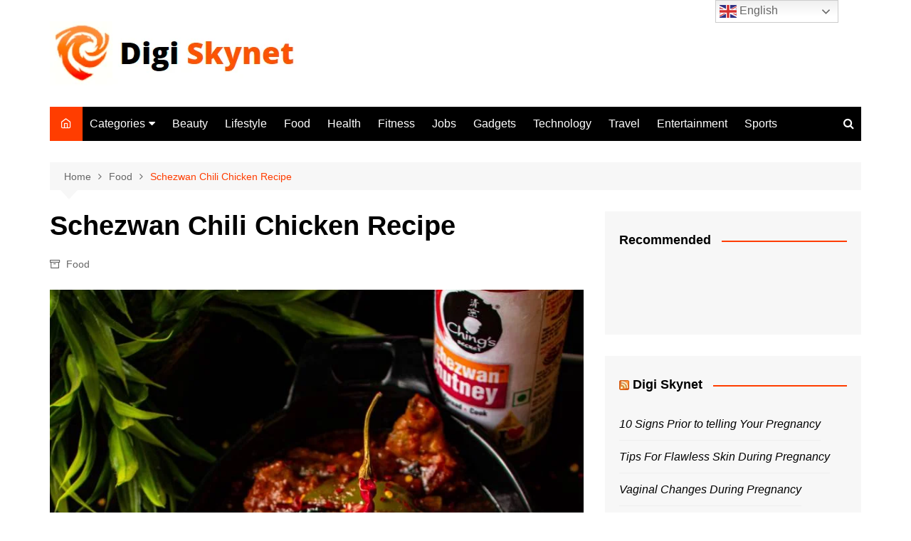

--- FILE ---
content_type: text/html; charset=UTF-8
request_url: https://digiskynet.com/schezwan-chili-chicken-recipe/
body_size: 26398
content:
		<!doctype html>
		<html lang="en-US" prefix="og: https://ogp.me/ns#">
				<head>
			<meta charset="UTF-8">
			<meta name="viewport" content="width=device-width, initial-scale=1">
			<link rel="profile" href="http://gmpg.org/xfn/11">
			<!-- Manifest added by SuperPWA - Progressive Web Apps Plugin For WordPress -->
<link rel="manifest" href="/superpwa-manifest.json">
<meta name="theme-color" content="#000000">
<meta name="mobile-web-app-capable" content="yes">
<meta name="apple-touch-fullscreen" content="yes">
<meta name="apple-mobile-web-app-title" content="Digi Skynet">
<meta name="application-name" content="Digi Skynet">
<meta name="apple-mobile-web-app-capable" content="yes">
<meta name="apple-mobile-web-app-status-bar-style" content="default">
<link rel="apple-touch-icon"  href="https://digiskynet.com/wp-content/uploads/2021/06/192x192.png">
<link rel="apple-touch-icon" sizes="192x192" href="https://digiskynet.com/wp-content/uploads/2021/06/192x192.png">
<!-- / SuperPWA.com -->
<!-- Google tag (gtag.js) consent mode dataLayer added by Site Kit -->
<script type="text/javascript" id="google_gtagjs-js-consent-mode-data-layer">
/* <![CDATA[ */
window.dataLayer = window.dataLayer || [];function gtag(){dataLayer.push(arguments);}
gtag('consent', 'default', {"ad_personalization":"denied","ad_storage":"denied","ad_user_data":"denied","analytics_storage":"denied","functionality_storage":"denied","security_storage":"denied","personalization_storage":"denied","region":["AT","BE","BG","CH","CY","CZ","DE","DK","EE","ES","FI","FR","GB","GR","HR","HU","IE","IS","IT","LI","LT","LU","LV","MT","NL","NO","PL","PT","RO","SE","SI","SK"],"wait_for_update":500});
window._googlesitekitConsentCategoryMap = {"statistics":["analytics_storage"],"marketing":["ad_storage","ad_user_data","ad_personalization"],"functional":["functionality_storage","security_storage"],"preferences":["personalization_storage"]};
window._googlesitekitConsents = {"ad_personalization":"denied","ad_storage":"denied","ad_user_data":"denied","analytics_storage":"denied","functionality_storage":"denied","security_storage":"denied","personalization_storage":"denied","region":["AT","BE","BG","CH","CY","CZ","DE","DK","EE","ES","FI","FR","GB","GR","HR","HU","IE","IS","IT","LI","LT","LU","LV","MT","NL","NO","PL","PT","RO","SE","SI","SK"],"wait_for_update":500};
/* ]]> */
</script>
<!-- End Google tag (gtag.js) consent mode dataLayer added by Site Kit -->

<!-- Open Graph Meta Tags generated by Blog2Social 845 - https://www.blog2social.com -->
<meta property="og:title" content="Schezwan Chili Chicken Recipe"/>
<meta property="og:description" content="Schezwan Chili Chicken Recipe. Exhausted of your ordinary Chili Chicken? You can definitely relax, we have you covered. Schezwan Chili Chicken will make you go"/>
<meta property="og:url" content="/schezwan-chili-chicken-recipe/"/>
<meta property="og:image" content="https://digiskynet.com/wp-content/uploads/2022/05/Schezwan-Chilli-Chicken-Gravy-4.jpg"/>
<meta property="og:image:width" content="800" />
<meta property="og:image:height" content="1200" />
<meta property="og:image:type" content="image/jpeg" />
<meta property="og:type" content="article"/>
<meta property="og:article:published_time" content="2022-05-11 21:11:33"/>
<meta property="og:article:modified_time" content="2022-05-11 21:11:38"/>
<meta property="og:article:tag" content="food"/>
<!-- Open Graph Meta Tags generated by Blog2Social 845 - https://www.blog2social.com -->

<!-- Twitter Card generated by Blog2Social 845 - https://www.blog2social.com -->
<meta name="twitter:card" content="summary">
<meta name="twitter:title" content="Schezwan Chili Chicken Recipe"/>
<meta name="twitter:description" content="Schezwan Chili Chicken Recipe. Exhausted of your ordinary Chili Chicken? You can definitely relax, we have you covered. Schezwan Chili Chicken will make you go"/>
<meta name="twitter:image" content="https://digiskynet.com/wp-content/uploads/2022/05/Schezwan-Chilli-Chicken-Gravy-4.jpg"/>
<!-- Twitter Card generated by Blog2Social 845 - https://www.blog2social.com -->
<meta name="author" content="Digi Skynet"/>

<!-- Search Engine Optimization by Rank Math PRO - https://rankmath.com/ -->
<title>Schezwan Chili Chicken Recipe</title>
<meta name="description" content="Schezwan Chili Chicken Recipe. Exhausted of your ordinary Chili Chicken? You can definitely relax, we have you covered. Schezwan Chili Chicken will make you"/>
<meta name="robots" content="follow, index, max-snippet:-1, max-video-preview:-1, max-image-preview:large"/>
<link rel="canonical" href="https://digiskynet.com/schezwan-chili-chicken-recipe/" />
<meta property="og:locale" content="en_US" />
<meta property="og:type" content="article" />
<meta property="og:title" content="Schezwan Chili Chicken Recipe" />
<meta property="og:description" content="Schezwan Chili Chicken Recipe. Exhausted of your ordinary Chili Chicken? You can definitely relax, we have you covered. Schezwan Chili Chicken will make you" />
<meta property="og:url" content="https://digiskynet.com/schezwan-chili-chicken-recipe/" />
<meta property="og:site_name" content="Digi Skynet" />
<meta property="article:publisher" content="https://www.facebook.com/DigiSkynetOfficial/" />
<meta property="article:tag" content="food" />
<meta property="article:section" content="Food" />
<meta property="og:updated_time" content="2022-05-11T21:11:38+05:30" />
<meta property="og:image" content="https://digiskynet.com/wp-admin/admin-ajax.php?action=rank_math_overlay_thumb&id=28204&type=play&hash=b63105d53601a90c3666fa2d9cb44b6a" />
<meta property="og:image:secure_url" content="https://digiskynet.com/wp-admin/admin-ajax.php?action=rank_math_overlay_thumb&id=28204&type=play&hash=b63105d53601a90c3666fa2d9cb44b6a" />
<meta property="og:image:width" content="800" />
<meta property="og:image:height" content="1200" />
<meta property="og:image:alt" content="Schezwan Chili Chicken Recipe" />
<meta property="og:image:type" content="image/jpeg" />
<meta property="article:published_time" content="2022-05-11T21:11:33+05:30" />
<meta property="article:modified_time" content="2022-05-11T21:11:38+05:30" />
<meta name="twitter:card" content="summary_large_image" />
<meta name="twitter:title" content="Schezwan Chili Chicken Recipe" />
<meta name="twitter:description" content="Schezwan Chili Chicken Recipe. Exhausted of your ordinary Chili Chicken? You can definitely relax, we have you covered. Schezwan Chili Chicken will make you" />
<meta name="twitter:image" content="https://digiskynet.com/wp-admin/admin-ajax.php?action=rank_math_overlay_thumb&id=28204&type=play&hash=b63105d53601a90c3666fa2d9cb44b6a" />
<meta name="twitter:label1" content="Written by" />
<meta name="twitter:data1" content="Digi Skynet" />
<meta name="twitter:label2" content="Time to read" />
<meta name="twitter:data2" content="1 minute" />
<script type="application/ld+json" class="rank-math-schema-pro">{"@context":"https://schema.org","@graph":[{"@type":"Place","@id":"https://digiskynet.com/#place","geo":{"@type":"GeoCoordinates","latitude":"13.044019192765447","longitude":" 80.21097141138188"},"hasMap":"https://www.google.com/maps/search/?api=1&amp;query=13.044019192765447, 80.21097141138188","address":{"@type":"PostalAddress","streetAddress":"4H, Udhayam Sunshine","addressLocality":"Bobbili Raja Salai, K. K. Nagar","addressRegion":"Chennai, Tamil Nadu","postalCode":"600078","addressCountry":"India"}},{"@type":["NewsMediaOrganization","Organization"],"@id":"https://digiskynet.com/#organization","name":"Digi Skynet","url":"https://digiskynet.com","sameAs":["https://www.facebook.com/DigiSkynetOfficial/"],"email":"info@digiskynet.com","address":{"@type":"PostalAddress","streetAddress":"4H, Udhayam Sunshine","addressLocality":"Bobbili Raja Salai, K. K. Nagar","addressRegion":"Chennai, Tamil Nadu","postalCode":"600078","addressCountry":"India"},"logo":{"@type":"ImageObject","@id":"https://digiskynet.com/#logo","url":"https://digiskynet.com/wp-content/uploads/2021/06/cropped-New-full-logo-skynet.png","contentUrl":"https://digiskynet.com/wp-content/uploads/2021/06/cropped-New-full-logo-skynet.png","caption":"Digi Skynet","inLanguage":"en-US","width":"351","height":"90"},"location":{"@id":"https://digiskynet.com/#place"}},{"@type":"WebSite","@id":"https://digiskynet.com/#website","url":"https://digiskynet.com","name":"Digi Skynet","publisher":{"@id":"https://digiskynet.com/#organization"},"inLanguage":"en-US"},{"@type":"ImageObject","@id":"https://digiskynet.com/wp-content/uploads/2022/05/Schezwan-Chilli-Chicken-Gravy-4.jpg","url":"https://digiskynet.com/wp-content/uploads/2022/05/Schezwan-Chilli-Chicken-Gravy-4.jpg","width":"800","height":"1200","inLanguage":"en-US"},{"@type":"BreadcrumbList","@id":"https://digiskynet.com/schezwan-chili-chicken-recipe/#breadcrumb","itemListElement":[{"@type":"ListItem","position":"1","item":{"@id":"https://digiskynet.com","name":"Home"}},{"@type":"ListItem","position":"2","item":{"@id":"https://digiskynet.com/food/","name":"Food"}},{"@type":"ListItem","position":"3","item":{"@id":"https://digiskynet.com/schezwan-chili-chicken-recipe/","name":"Schezwan Chili Chicken Recipe"}}]},{"@type":"WebPage","@id":"https://digiskynet.com/schezwan-chili-chicken-recipe/#webpage","url":"https://digiskynet.com/schezwan-chili-chicken-recipe/","name":"Schezwan Chili Chicken Recipe","datePublished":"2022-05-11T21:11:33+05:30","dateModified":"2022-05-11T21:11:38+05:30","isPartOf":{"@id":"https://digiskynet.com/#website"},"primaryImageOfPage":{"@id":"https://digiskynet.com/wp-content/uploads/2022/05/Schezwan-Chilli-Chicken-Gravy-4.jpg"},"inLanguage":"en-US","breadcrumb":{"@id":"https://digiskynet.com/schezwan-chili-chicken-recipe/#breadcrumb"}},{"@type":"Person","@id":"https://digiskynet.com/author/mahavarshini/","name":"Digi Skynet","url":"https://digiskynet.com/author/mahavarshini/","image":{"@type":"ImageObject","@id":"https://secure.gravatar.com/avatar/ab90b91821560fabdeade1eae2f92b92?s=96&amp;d=mm&amp;r=g","url":"https://secure.gravatar.com/avatar/ab90b91821560fabdeade1eae2f92b92?s=96&amp;d=mm&amp;r=g","caption":"Digi Skynet","inLanguage":"en-US"},"worksFor":{"@id":"https://digiskynet.com/#organization"}},{"@type":"NewsArticle","headline":"Schezwan Chili Chicken Recipe","keywords":"Schezwan Chili Chicken Recipe,soy sauce","datePublished":"2022-05-11T21:11:33+05:30","dateModified":"2022-05-11T21:11:38+05:30","articleSection":"Food","author":{"@id":"https://digiskynet.com/author/mahavarshini/","name":"Digi Skynet"},"publisher":{"@id":"https://digiskynet.com/#organization"},"description":"Schezwan Chili Chicken Recipe. Exhausted of your ordinary Chili Chicken? You can definitely relax, we have you covered. Schezwan Chili Chicken will make you","copyrightYear":"2022","copyrightHolder":{"@id":"https://digiskynet.com/#organization"},"name":"Schezwan Chili Chicken Recipe","@id":"https://digiskynet.com/schezwan-chili-chicken-recipe/#richSnippet","isPartOf":{"@id":"https://digiskynet.com/schezwan-chili-chicken-recipe/#webpage"},"image":{"@id":"https://digiskynet.com/wp-content/uploads/2022/05/Schezwan-Chilli-Chicken-Gravy-4.jpg"},"inLanguage":"en-US","mainEntityOfPage":{"@id":"https://digiskynet.com/schezwan-chili-chicken-recipe/#webpage"}}]}</script>
<!-- /Rank Math WordPress SEO plugin -->

<link rel="amphtml" href="https://digiskynet.com/schezwan-chili-chicken-recipe/amp/" /><meta name="generator" content="AMP for WP 1.1.5"/><link rel='dns-prefetch' href='//www.googletagmanager.com' />
<link rel='dns-prefetch' href='//pagead2.googlesyndication.com' />
<link rel="alternate" type="application/rss+xml" title="Digi Skynet &raquo; Feed" href="https://digiskynet.com/feed/" />
<link rel="alternate" type="application/rss+xml" title="Digi Skynet &raquo; Comments Feed" href="https://digiskynet.com/comments/feed/" />
<link rel="alternate" type="application/rss+xml" title="Digi Skynet &raquo; Schezwan Chili Chicken Recipe Comments Feed" href="https://digiskynet.com/schezwan-chili-chicken-recipe/feed/" />
<link rel="alternate" type="application/rss+xml" title="Digi Skynet &raquo; Stories Feed" href="https://digiskynet.com/web-stories/feed/"><script type="text/javascript">
/* <![CDATA[ */
window._wpemojiSettings = {"baseUrl":"https:\/\/s.w.org\/images\/core\/emoji\/15.0.3\/72x72\/","ext":".png","svgUrl":"https:\/\/s.w.org\/images\/core\/emoji\/15.0.3\/svg\/","svgExt":".svg","source":{"concatemoji":"https:\/\/digiskynet.com\/wp-includes\/js\/wp-emoji-release.min.js?ver=6.6.4"}};
/*! This file is auto-generated */
!function(i,n){var o,s,e;function c(e){try{var t={supportTests:e,timestamp:(new Date).valueOf()};sessionStorage.setItem(o,JSON.stringify(t))}catch(e){}}function p(e,t,n){e.clearRect(0,0,e.canvas.width,e.canvas.height),e.fillText(t,0,0);var t=new Uint32Array(e.getImageData(0,0,e.canvas.width,e.canvas.height).data),r=(e.clearRect(0,0,e.canvas.width,e.canvas.height),e.fillText(n,0,0),new Uint32Array(e.getImageData(0,0,e.canvas.width,e.canvas.height).data));return t.every(function(e,t){return e===r[t]})}function u(e,t,n){switch(t){case"flag":return n(e,"\ud83c\udff3\ufe0f\u200d\u26a7\ufe0f","\ud83c\udff3\ufe0f\u200b\u26a7\ufe0f")?!1:!n(e,"\ud83c\uddfa\ud83c\uddf3","\ud83c\uddfa\u200b\ud83c\uddf3")&&!n(e,"\ud83c\udff4\udb40\udc67\udb40\udc62\udb40\udc65\udb40\udc6e\udb40\udc67\udb40\udc7f","\ud83c\udff4\u200b\udb40\udc67\u200b\udb40\udc62\u200b\udb40\udc65\u200b\udb40\udc6e\u200b\udb40\udc67\u200b\udb40\udc7f");case"emoji":return!n(e,"\ud83d\udc26\u200d\u2b1b","\ud83d\udc26\u200b\u2b1b")}return!1}function f(e,t,n){var r="undefined"!=typeof WorkerGlobalScope&&self instanceof WorkerGlobalScope?new OffscreenCanvas(300,150):i.createElement("canvas"),a=r.getContext("2d",{willReadFrequently:!0}),o=(a.textBaseline="top",a.font="600 32px Arial",{});return e.forEach(function(e){o[e]=t(a,e,n)}),o}function t(e){var t=i.createElement("script");t.src=e,t.defer=!0,i.head.appendChild(t)}"undefined"!=typeof Promise&&(o="wpEmojiSettingsSupports",s=["flag","emoji"],n.supports={everything:!0,everythingExceptFlag:!0},e=new Promise(function(e){i.addEventListener("DOMContentLoaded",e,{once:!0})}),new Promise(function(t){var n=function(){try{var e=JSON.parse(sessionStorage.getItem(o));if("object"==typeof e&&"number"==typeof e.timestamp&&(new Date).valueOf()<e.timestamp+604800&&"object"==typeof e.supportTests)return e.supportTests}catch(e){}return null}();if(!n){if("undefined"!=typeof Worker&&"undefined"!=typeof OffscreenCanvas&&"undefined"!=typeof URL&&URL.createObjectURL&&"undefined"!=typeof Blob)try{var e="postMessage("+f.toString()+"("+[JSON.stringify(s),u.toString(),p.toString()].join(",")+"));",r=new Blob([e],{type:"text/javascript"}),a=new Worker(URL.createObjectURL(r),{name:"wpTestEmojiSupports"});return void(a.onmessage=function(e){c(n=e.data),a.terminate(),t(n)})}catch(e){}c(n=f(s,u,p))}t(n)}).then(function(e){for(var t in e)n.supports[t]=e[t],n.supports.everything=n.supports.everything&&n.supports[t],"flag"!==t&&(n.supports.everythingExceptFlag=n.supports.everythingExceptFlag&&n.supports[t]);n.supports.everythingExceptFlag=n.supports.everythingExceptFlag&&!n.supports.flag,n.DOMReady=!1,n.readyCallback=function(){n.DOMReady=!0}}).then(function(){return e}).then(function(){var e;n.supports.everything||(n.readyCallback(),(e=n.source||{}).concatemoji?t(e.concatemoji):e.wpemoji&&e.twemoji&&(t(e.twemoji),t(e.wpemoji)))}))}((window,document),window._wpemojiSettings);
/* ]]> */
</script>

<style id='wp-emoji-styles-inline-css' type='text/css'>

	img.wp-smiley, img.emoji {
		display: inline !important;
		border: none !important;
		box-shadow: none !important;
		height: 1em !important;
		width: 1em !important;
		margin: 0 0.07em !important;
		vertical-align: -0.1em !important;
		background: none !important;
		padding: 0 !important;
	}
</style>
<link rel='stylesheet' id='wp-block-library-css' href='https://digiskynet.com/wp-includes/css/dist/block-library/style.min.css?ver=6.6.4' type='text/css' media='all' />
<style id='wp-block-library-theme-inline-css' type='text/css'>
.wp-block-audio :where(figcaption){color:#555;font-size:13px;text-align:center}.is-dark-theme .wp-block-audio :where(figcaption){color:#ffffffa6}.wp-block-audio{margin:0 0 1em}.wp-block-code{border:1px solid #ccc;border-radius:4px;font-family:Menlo,Consolas,monaco,monospace;padding:.8em 1em}.wp-block-embed :where(figcaption){color:#555;font-size:13px;text-align:center}.is-dark-theme .wp-block-embed :where(figcaption){color:#ffffffa6}.wp-block-embed{margin:0 0 1em}.blocks-gallery-caption{color:#555;font-size:13px;text-align:center}.is-dark-theme .blocks-gallery-caption{color:#ffffffa6}:root :where(.wp-block-image figcaption){color:#555;font-size:13px;text-align:center}.is-dark-theme :root :where(.wp-block-image figcaption){color:#ffffffa6}.wp-block-image{margin:0 0 1em}.wp-block-pullquote{border-bottom:4px solid;border-top:4px solid;color:currentColor;margin-bottom:1.75em}.wp-block-pullquote cite,.wp-block-pullquote footer,.wp-block-pullquote__citation{color:currentColor;font-size:.8125em;font-style:normal;text-transform:uppercase}.wp-block-quote{border-left:.25em solid;margin:0 0 1.75em;padding-left:1em}.wp-block-quote cite,.wp-block-quote footer{color:currentColor;font-size:.8125em;font-style:normal;position:relative}.wp-block-quote.has-text-align-right{border-left:none;border-right:.25em solid;padding-left:0;padding-right:1em}.wp-block-quote.has-text-align-center{border:none;padding-left:0}.wp-block-quote.is-large,.wp-block-quote.is-style-large,.wp-block-quote.is-style-plain{border:none}.wp-block-search .wp-block-search__label{font-weight:700}.wp-block-search__button{border:1px solid #ccc;padding:.375em .625em}:where(.wp-block-group.has-background){padding:1.25em 2.375em}.wp-block-separator.has-css-opacity{opacity:.4}.wp-block-separator{border:none;border-bottom:2px solid;margin-left:auto;margin-right:auto}.wp-block-separator.has-alpha-channel-opacity{opacity:1}.wp-block-separator:not(.is-style-wide):not(.is-style-dots){width:100px}.wp-block-separator.has-background:not(.is-style-dots){border-bottom:none;height:1px}.wp-block-separator.has-background:not(.is-style-wide):not(.is-style-dots){height:2px}.wp-block-table{margin:0 0 1em}.wp-block-table td,.wp-block-table th{word-break:normal}.wp-block-table :where(figcaption){color:#555;font-size:13px;text-align:center}.is-dark-theme .wp-block-table :where(figcaption){color:#ffffffa6}.wp-block-video :where(figcaption){color:#555;font-size:13px;text-align:center}.is-dark-theme .wp-block-video :where(figcaption){color:#ffffffa6}.wp-block-video{margin:0 0 1em}:root :where(.wp-block-template-part.has-background){margin-bottom:0;margin-top:0;padding:1.25em 2.375em}
</style>
<link rel='stylesheet' id='editorskit-frontend-css' href='https://digiskynet.com/wp-content/plugins/block-options/build/style.build.css?ver=new' type='text/css' media='all' />
<style id='classic-theme-styles-inline-css' type='text/css'>
/*! This file is auto-generated */
.wp-block-button__link{color:#fff;background-color:#32373c;border-radius:9999px;box-shadow:none;text-decoration:none;padding:calc(.667em + 2px) calc(1.333em + 2px);font-size:1.125em}.wp-block-file__button{background:#32373c;color:#fff;text-decoration:none}
</style>
<style id='global-styles-inline-css' type='text/css'>
:root{--wp--preset--aspect-ratio--square: 1;--wp--preset--aspect-ratio--4-3: 4/3;--wp--preset--aspect-ratio--3-4: 3/4;--wp--preset--aspect-ratio--3-2: 3/2;--wp--preset--aspect-ratio--2-3: 2/3;--wp--preset--aspect-ratio--16-9: 16/9;--wp--preset--aspect-ratio--9-16: 9/16;--wp--preset--color--black: #000000;--wp--preset--color--cyan-bluish-gray: #abb8c3;--wp--preset--color--white: #ffffff;--wp--preset--color--pale-pink: #f78da7;--wp--preset--color--vivid-red: #cf2e2e;--wp--preset--color--luminous-vivid-orange: #ff6900;--wp--preset--color--luminous-vivid-amber: #fcb900;--wp--preset--color--light-green-cyan: #7bdcb5;--wp--preset--color--vivid-green-cyan: #00d084;--wp--preset--color--pale-cyan-blue: #8ed1fc;--wp--preset--color--vivid-cyan-blue: #0693e3;--wp--preset--color--vivid-purple: #9b51e0;--wp--preset--gradient--vivid-cyan-blue-to-vivid-purple: linear-gradient(135deg,rgba(6,147,227,1) 0%,rgb(155,81,224) 100%);--wp--preset--gradient--light-green-cyan-to-vivid-green-cyan: linear-gradient(135deg,rgb(122,220,180) 0%,rgb(0,208,130) 100%);--wp--preset--gradient--luminous-vivid-amber-to-luminous-vivid-orange: linear-gradient(135deg,rgba(252,185,0,1) 0%,rgba(255,105,0,1) 100%);--wp--preset--gradient--luminous-vivid-orange-to-vivid-red: linear-gradient(135deg,rgba(255,105,0,1) 0%,rgb(207,46,46) 100%);--wp--preset--gradient--very-light-gray-to-cyan-bluish-gray: linear-gradient(135deg,rgb(238,238,238) 0%,rgb(169,184,195) 100%);--wp--preset--gradient--cool-to-warm-spectrum: linear-gradient(135deg,rgb(74,234,220) 0%,rgb(151,120,209) 20%,rgb(207,42,186) 40%,rgb(238,44,130) 60%,rgb(251,105,98) 80%,rgb(254,248,76) 100%);--wp--preset--gradient--blush-light-purple: linear-gradient(135deg,rgb(255,206,236) 0%,rgb(152,150,240) 100%);--wp--preset--gradient--blush-bordeaux: linear-gradient(135deg,rgb(254,205,165) 0%,rgb(254,45,45) 50%,rgb(107,0,62) 100%);--wp--preset--gradient--luminous-dusk: linear-gradient(135deg,rgb(255,203,112) 0%,rgb(199,81,192) 50%,rgb(65,88,208) 100%);--wp--preset--gradient--pale-ocean: linear-gradient(135deg,rgb(255,245,203) 0%,rgb(182,227,212) 50%,rgb(51,167,181) 100%);--wp--preset--gradient--electric-grass: linear-gradient(135deg,rgb(202,248,128) 0%,rgb(113,206,126) 100%);--wp--preset--gradient--midnight: linear-gradient(135deg,rgb(2,3,129) 0%,rgb(40,116,252) 100%);--wp--preset--font-size--small: 16px;--wp--preset--font-size--medium: 28px;--wp--preset--font-size--large: 32px;--wp--preset--font-size--x-large: 42px;--wp--preset--font-size--larger: 38px;--wp--preset--spacing--20: 0.44rem;--wp--preset--spacing--30: 0.67rem;--wp--preset--spacing--40: 1rem;--wp--preset--spacing--50: 1.5rem;--wp--preset--spacing--60: 2.25rem;--wp--preset--spacing--70: 3.38rem;--wp--preset--spacing--80: 5.06rem;--wp--preset--shadow--natural: 6px 6px 9px rgba(0, 0, 0, 0.2);--wp--preset--shadow--deep: 12px 12px 50px rgba(0, 0, 0, 0.4);--wp--preset--shadow--sharp: 6px 6px 0px rgba(0, 0, 0, 0.2);--wp--preset--shadow--outlined: 6px 6px 0px -3px rgba(255, 255, 255, 1), 6px 6px rgba(0, 0, 0, 1);--wp--preset--shadow--crisp: 6px 6px 0px rgba(0, 0, 0, 1);}:where(.is-layout-flex){gap: 0.5em;}:where(.is-layout-grid){gap: 0.5em;}body .is-layout-flex{display: flex;}.is-layout-flex{flex-wrap: wrap;align-items: center;}.is-layout-flex > :is(*, div){margin: 0;}body .is-layout-grid{display: grid;}.is-layout-grid > :is(*, div){margin: 0;}:where(.wp-block-columns.is-layout-flex){gap: 2em;}:where(.wp-block-columns.is-layout-grid){gap: 2em;}:where(.wp-block-post-template.is-layout-flex){gap: 1.25em;}:where(.wp-block-post-template.is-layout-grid){gap: 1.25em;}.has-black-color{color: var(--wp--preset--color--black) !important;}.has-cyan-bluish-gray-color{color: var(--wp--preset--color--cyan-bluish-gray) !important;}.has-white-color{color: var(--wp--preset--color--white) !important;}.has-pale-pink-color{color: var(--wp--preset--color--pale-pink) !important;}.has-vivid-red-color{color: var(--wp--preset--color--vivid-red) !important;}.has-luminous-vivid-orange-color{color: var(--wp--preset--color--luminous-vivid-orange) !important;}.has-luminous-vivid-amber-color{color: var(--wp--preset--color--luminous-vivid-amber) !important;}.has-light-green-cyan-color{color: var(--wp--preset--color--light-green-cyan) !important;}.has-vivid-green-cyan-color{color: var(--wp--preset--color--vivid-green-cyan) !important;}.has-pale-cyan-blue-color{color: var(--wp--preset--color--pale-cyan-blue) !important;}.has-vivid-cyan-blue-color{color: var(--wp--preset--color--vivid-cyan-blue) !important;}.has-vivid-purple-color{color: var(--wp--preset--color--vivid-purple) !important;}.has-black-background-color{background-color: var(--wp--preset--color--black) !important;}.has-cyan-bluish-gray-background-color{background-color: var(--wp--preset--color--cyan-bluish-gray) !important;}.has-white-background-color{background-color: var(--wp--preset--color--white) !important;}.has-pale-pink-background-color{background-color: var(--wp--preset--color--pale-pink) !important;}.has-vivid-red-background-color{background-color: var(--wp--preset--color--vivid-red) !important;}.has-luminous-vivid-orange-background-color{background-color: var(--wp--preset--color--luminous-vivid-orange) !important;}.has-luminous-vivid-amber-background-color{background-color: var(--wp--preset--color--luminous-vivid-amber) !important;}.has-light-green-cyan-background-color{background-color: var(--wp--preset--color--light-green-cyan) !important;}.has-vivid-green-cyan-background-color{background-color: var(--wp--preset--color--vivid-green-cyan) !important;}.has-pale-cyan-blue-background-color{background-color: var(--wp--preset--color--pale-cyan-blue) !important;}.has-vivid-cyan-blue-background-color{background-color: var(--wp--preset--color--vivid-cyan-blue) !important;}.has-vivid-purple-background-color{background-color: var(--wp--preset--color--vivid-purple) !important;}.has-black-border-color{border-color: var(--wp--preset--color--black) !important;}.has-cyan-bluish-gray-border-color{border-color: var(--wp--preset--color--cyan-bluish-gray) !important;}.has-white-border-color{border-color: var(--wp--preset--color--white) !important;}.has-pale-pink-border-color{border-color: var(--wp--preset--color--pale-pink) !important;}.has-vivid-red-border-color{border-color: var(--wp--preset--color--vivid-red) !important;}.has-luminous-vivid-orange-border-color{border-color: var(--wp--preset--color--luminous-vivid-orange) !important;}.has-luminous-vivid-amber-border-color{border-color: var(--wp--preset--color--luminous-vivid-amber) !important;}.has-light-green-cyan-border-color{border-color: var(--wp--preset--color--light-green-cyan) !important;}.has-vivid-green-cyan-border-color{border-color: var(--wp--preset--color--vivid-green-cyan) !important;}.has-pale-cyan-blue-border-color{border-color: var(--wp--preset--color--pale-cyan-blue) !important;}.has-vivid-cyan-blue-border-color{border-color: var(--wp--preset--color--vivid-cyan-blue) !important;}.has-vivid-purple-border-color{border-color: var(--wp--preset--color--vivid-purple) !important;}.has-vivid-cyan-blue-to-vivid-purple-gradient-background{background: var(--wp--preset--gradient--vivid-cyan-blue-to-vivid-purple) !important;}.has-light-green-cyan-to-vivid-green-cyan-gradient-background{background: var(--wp--preset--gradient--light-green-cyan-to-vivid-green-cyan) !important;}.has-luminous-vivid-amber-to-luminous-vivid-orange-gradient-background{background: var(--wp--preset--gradient--luminous-vivid-amber-to-luminous-vivid-orange) !important;}.has-luminous-vivid-orange-to-vivid-red-gradient-background{background: var(--wp--preset--gradient--luminous-vivid-orange-to-vivid-red) !important;}.has-very-light-gray-to-cyan-bluish-gray-gradient-background{background: var(--wp--preset--gradient--very-light-gray-to-cyan-bluish-gray) !important;}.has-cool-to-warm-spectrum-gradient-background{background: var(--wp--preset--gradient--cool-to-warm-spectrum) !important;}.has-blush-light-purple-gradient-background{background: var(--wp--preset--gradient--blush-light-purple) !important;}.has-blush-bordeaux-gradient-background{background: var(--wp--preset--gradient--blush-bordeaux) !important;}.has-luminous-dusk-gradient-background{background: var(--wp--preset--gradient--luminous-dusk) !important;}.has-pale-ocean-gradient-background{background: var(--wp--preset--gradient--pale-ocean) !important;}.has-electric-grass-gradient-background{background: var(--wp--preset--gradient--electric-grass) !important;}.has-midnight-gradient-background{background: var(--wp--preset--gradient--midnight) !important;}.has-small-font-size{font-size: var(--wp--preset--font-size--small) !important;}.has-medium-font-size{font-size: var(--wp--preset--font-size--medium) !important;}.has-large-font-size{font-size: var(--wp--preset--font-size--large) !important;}.has-x-large-font-size{font-size: var(--wp--preset--font-size--x-large) !important;}
:where(.wp-block-post-template.is-layout-flex){gap: 1.25em;}:where(.wp-block-post-template.is-layout-grid){gap: 1.25em;}
:where(.wp-block-columns.is-layout-flex){gap: 2em;}:where(.wp-block-columns.is-layout-grid){gap: 2em;}
:root :where(.wp-block-pullquote){font-size: 1.5em;line-height: 1.6;}
</style>
<link rel='stylesheet' id='SFSImainCss-css' href='https://digiskynet.com/wp-content/plugins/ultimate-social-media-icons/css/sfsi-style.css?ver=2.9.5' type='text/css' media='all' />
<link rel='stylesheet' id='wp-autosave-css' href='https://digiskynet.com/wp-content/plugins/wp-autosave/public/css/wp-autosave-public.css?ver=1.1.1' type='text/css' media='all' />
<link rel='stylesheet' id='cream-magazine-style-css' href='https://digiskynet.com/wp-content/themes/cream-magazine/style.css?ver=2.1.7' type='text/css' media='all' />
<link rel='stylesheet' id='fontAwesome-4-css' href='https://digiskynet.com/wp-content/themes/cream-magazine/assets/dist/fonts/fontAwesome/fontAwesome.min.css?ver=2.1.7' type='text/css' media='all' />
<link rel='stylesheet' id='feather-icons-css' href='https://digiskynet.com/wp-content/themes/cream-magazine/assets/dist/fonts/feather/feather.min.css?ver=2.1.7' type='text/css' media='all' />
<link rel='stylesheet' id='cream-magazine-main-css' href='https://digiskynet.com/wp-content/themes/cream-magazine/assets/dist/css/main.css?ver=2.1.7' type='text/css' media='all' />
<style id='akismet-widget-style-inline-css' type='text/css'>

			.a-stats {
				--akismet-color-mid-green: #357b49;
				--akismet-color-white: #fff;
				--akismet-color-light-grey: #f6f7f7;

				max-width: 350px;
				width: auto;
			}

			.a-stats * {
				all: unset;
				box-sizing: border-box;
			}

			.a-stats strong {
				font-weight: 600;
			}

			.a-stats a.a-stats__link,
			.a-stats a.a-stats__link:visited,
			.a-stats a.a-stats__link:active {
				background: var(--akismet-color-mid-green);
				border: none;
				box-shadow: none;
				border-radius: 8px;
				color: var(--akismet-color-white);
				cursor: pointer;
				display: block;
				font-family: -apple-system, BlinkMacSystemFont, 'Segoe UI', 'Roboto', 'Oxygen-Sans', 'Ubuntu', 'Cantarell', 'Helvetica Neue', sans-serif;
				font-weight: 500;
				padding: 12px;
				text-align: center;
				text-decoration: none;
				transition: all 0.2s ease;
			}

			/* Extra specificity to deal with TwentyTwentyOne focus style */
			.widget .a-stats a.a-stats__link:focus {
				background: var(--akismet-color-mid-green);
				color: var(--akismet-color-white);
				text-decoration: none;
			}

			.a-stats a.a-stats__link:hover {
				filter: brightness(110%);
				box-shadow: 0 4px 12px rgba(0, 0, 0, 0.06), 0 0 2px rgba(0, 0, 0, 0.16);
			}

			.a-stats .count {
				color: var(--akismet-color-white);
				display: block;
				font-size: 1.5em;
				line-height: 1.4;
				padding: 0 13px;
				white-space: nowrap;
			}
		
</style>
<link rel='stylesheet' id='universal-google-adsense-and-ads-manager-css' href='https://digiskynet.com/wp-content/plugins/universal-google-adsense-and-ads-manager/public/assets/build/css/ugaam-public.css?ver=1.1.8' type='text/css' media='all' />
<script type="text/javascript" src="https://digiskynet.com/wp-includes/js/jquery/jquery.min.js?ver=3.7.1" id="jquery-core-js"></script>
<script type="text/javascript" src="https://digiskynet.com/wp-includes/js/jquery/jquery-migrate.min.js?ver=3.4.1" id="jquery-migrate-js"></script>
<script type="text/javascript" src="https://digiskynet.com/wp-content/plugins/wp-autosave/public/js/wp-autosave-public.js?ver=1.1.1" id="wp-autosave-js"></script>

<!-- Google tag (gtag.js) snippet added by Site Kit -->
<!-- Google Analytics snippet added by Site Kit -->
<script type="text/javascript" src="https://www.googletagmanager.com/gtag/js?id=GT-WPQV6C4B" id="google_gtagjs-js" async></script>
<script type="text/javascript" id="google_gtagjs-js-after">
/* <![CDATA[ */
window.dataLayer = window.dataLayer || [];function gtag(){dataLayer.push(arguments);}
gtag("set","linker",{"domains":["digiskynet.com"]});
gtag("js", new Date());
gtag("set", "developer_id.dZTNiMT", true);
gtag("config", "GT-WPQV6C4B");
 window._googlesitekit = window._googlesitekit || {}; window._googlesitekit.throttledEvents = []; window._googlesitekit.gtagEvent = (name, data) => { var key = JSON.stringify( { name, data } ); if ( !! window._googlesitekit.throttledEvents[ key ] ) { return; } window._googlesitekit.throttledEvents[ key ] = true; setTimeout( () => { delete window._googlesitekit.throttledEvents[ key ]; }, 5 ); gtag( "event", name, { ...data, event_source: "site-kit" } ); }; 
/* ]]> */
</script>
<link rel="https://api.w.org/" href="https://digiskynet.com/wp-json/" /><link rel="alternate" title="JSON" type="application/json" href="https://digiskynet.com/wp-json/wp/v2/posts/28182" /><link rel="EditURI" type="application/rsd+xml" title="RSD" href="https://digiskynet.com/xmlrpc.php?rsd" />
<meta name="generator" content="WordPress 6.6.4" />
<link rel='shortlink' href='https://digiskynet.com/?p=28182' />
<link rel="alternate" title="oEmbed (JSON)" type="application/json+oembed" href="https://digiskynet.com/wp-json/oembed/1.0/embed?url=https%3A%2F%2Fdigiskynet.com%2Fschezwan-chili-chicken-recipe%2F" />
<link rel="alternate" title="oEmbed (XML)" type="text/xml+oembed" href="https://digiskynet.com/wp-json/oembed/1.0/embed?url=https%3A%2F%2Fdigiskynet.com%2Fschezwan-chili-chicken-recipe%2F&#038;format=xml" />
<meta name="generator" content="Site Kit by Google 1.170.0" /><script async src="https://pagead2.googlesyndication.com/pagead/js/adsbygoogle.js?client=ca-pub-2688784706961350"
     crossorigin="anonymous"></script>

<script async custom-element="amp-auto-ads"
        src="https://cdn.ampproject.org/v0/amp-auto-ads-0.1.js">

<meta name="google-site-verification" content="GOFcPEzcVyv49sUDaMwYIjicTjb2qzKICkYuoLhQxcQ" />

<meta name="facebook-domain-verification" content="b9i5rs6w72ut42enp35rips1a53h5g" />
<meta name="follow.[base64]" content="p3n8E0bWxBy9GpQAhBCX"/>			<style>
							</style>
			<link rel="pingback" href="https://digiskynet.com/xmlrpc.php"><style>a:hover{text-decoration:none !important;}button,input[type="button"],input[type="reset"],input[type="submit"],.primary-navigation > ul > li.home-btn,.cm_header_lay_three .primary-navigation > ul > li.home-btn,.news_ticker_wrap .ticker_head,#toTop,.section-title h2::after,.sidebar-widget-area .widget .widget-title h2::after,.footer-widget-container .widget .widget-title h2::after,#comments div#respond h3#reply-title::after,#comments h2.comments-title:after,.post_tags a,.owl-carousel .owl-nav button.owl-prev,.owl-carousel .owl-nav button.owl-next,.cm_author_widget .author-detail-link a,.error_foot form input[type="submit"],.widget_search form input[type="submit"],.header-search-container input[type="submit"],.trending_widget_carousel .owl-dots button.owl-dot,.pagination .page-numbers.current,.post-navigation .nav-links .nav-previous a,.post-navigation .nav-links .nav-next a,#comments form input[type="submit"],footer .widget.widget_search form input[type="submit"]:hover,.widget_product_search .woocommerce-product-search button[type="submit"],.woocommerce ul.products li.product .button,.woocommerce .woocommerce-pagination ul.page-numbers li span.current,.woocommerce .product div.summary .cart button.single_add_to_cart_button,.woocommerce .product div.woocommerce-tabs div.panel #reviews #review_form_wrapper .comment-form p.form-submit .submit,.woocommerce .product section.related > h2::after,.woocommerce .cart .button:hover,.woocommerce .cart .button:focus,.woocommerce .cart input.button:hover,.woocommerce .cart input.button:focus,.woocommerce #respond input#submit:hover,.woocommerce #respond input#submit:focus,.woocommerce button.button:hover,.woocommerce button.button:focus,.woocommerce input.button:hover,.woocommerce input.button:focus,.woocommerce #respond input#submit.alt:hover,.woocommerce a.button.alt:hover,.woocommerce button.button.alt:hover,.woocommerce input.button.alt:hover,.woocommerce a.remove:hover,.woocommerce-account .woocommerce-MyAccount-navigation ul li.is-active a,.woocommerce a.button:hover,.woocommerce a.button:focus,.widget_product_tag_cloud .tagcloud a:hover,.widget_product_tag_cloud .tagcloud a:focus,.woocommerce .widget_price_filter .price_slider_wrapper .ui-slider .ui-slider-handle,.error_page_top_portion,.primary-navigation ul li a span.menu-item-description{background-color:#ec521e}a:hover,.post_title h2 a:hover,.post_title h2 a:focus,.post_meta li a:hover,.post_meta li a:focus,ul.social-icons li a[href*=".com"]:hover::before,.ticker_carousel .owl-nav button.owl-prev i,.ticker_carousel .owl-nav button.owl-next i,.news_ticker_wrap .ticker_items .item a:hover,.news_ticker_wrap .ticker_items .item a:focus,.cm_banner .post_title h2 a:hover,.cm_banner .post_meta li a:hover,.cm_middle_post_widget_one .post_title h2 a:hover,.cm_middle_post_widget_one .post_meta li a:hover,.cm_middle_post_widget_three .post_thumb .post-holder a:hover,.cm_middle_post_widget_three .post_thumb .post-holder a:focus,.cm_middle_post_widget_six .middle_widget_six_carousel .item .card .card_content a:hover,.cm_middle_post_widget_six .middle_widget_six_carousel .item .card .card_content a:focus,.cm_post_widget_twelve .card .post-holder a:hover,.cm_post_widget_twelve .card .post-holder a:focus,.cm_post_widget_seven .card .card_content a:hover,.cm_post_widget_seven .card .card_content a:focus,.copyright_section a:hover,.footer_nav ul li a:hover,.breadcrumb ul li:last-child span,.pagination .page-numbers:hover,#comments ol.comment-list li article footer.comment-meta .comment-metadata span.edit-link a:hover,#comments ol.comment-list li article .reply a:hover,.social-share ul li a:hover,ul.social-icons li a:hover,ul.social-icons li a:focus,.woocommerce ul.products li.product a:hover,.woocommerce ul.products li.product .price,.woocommerce .woocommerce-pagination ul.page-numbers li a.page-numbers:hover,.woocommerce div.product p.price,.woocommerce div.product span.price,.video_section .video_details .post_title h2 a:hover,.primary-navigation.dark li a:hover,footer .footer_inner a:hover,.footer-widget-container ul.post_meta li:hover span,.footer-widget-container ul.post_meta li:hover a,ul.post_meta li a:hover,.cm-post-widget-two .big-card .post-holder .post_title h2 a:hover,.cm-post-widget-two .big-card .post_meta li a:hover,.copyright_section .copyrights a,.breadcrumb ul li a:hover,.breadcrumb ul li a:hover span{color:#ec521e}.ticker_carousel .owl-nav button.owl-prev,.ticker_carousel .owl-nav button.owl-next,.error_foot form input[type="submit"],.widget_search form input[type="submit"],.pagination .page-numbers:hover,#comments form input[type="submit"],.social-share ul li a:hover,.header-search-container .search-form-entry,.widget_product_search .woocommerce-product-search button[type="submit"],.woocommerce .woocommerce-pagination ul.page-numbers li span.current,.woocommerce .woocommerce-pagination ul.page-numbers li a.page-numbers:hover,.woocommerce a.remove:hover,.ticker_carousel .owl-nav button.owl-prev:hover,.ticker_carousel .owl-nav button.owl-next:hover,footer .widget.widget_search form input[type="submit"]:hover,.trending_widget_carousel .owl-dots button.owl-dot,.the_content blockquote,.widget_tag_cloud .tagcloud a:hover{border-color:#ec521e}header .mask{background-color:rgba(0,0,0,0.2);}.site-description{color:#e5107a;}body{font-family:Arial,sans-serif;font-weight:inherit;}h1,h2,h3,h4,h5,h6,.site-title{font-family:Arial,sans-serif;font-weight:inherit;}.entry_cats ul.post-categories li a{background-color:#FF3D00;color:#fff;}.entry_cats ul.post-categories li a:hover{background-color:#010101;color:#fff;}.the_content a{color:#FF3D00;}.the_content a:hover{color:#010101;}.rank-math-breadcrumb > p{margin-bottom:0;}.post-display-grid .card_content .cm-post-excerpt{margin-top:15px;}</style>
<!-- Google AdSense meta tags added by Site Kit -->
<meta name="google-adsense-platform-account" content="ca-host-pub-2644536267352236">
<meta name="google-adsense-platform-domain" content="sitekit.withgoogle.com">
<!-- End Google AdSense meta tags added by Site Kit -->
		<style type="text/css">
							.site-title a {
					color: #dd3333;
				}

				.site-description {
					color: #e5107a				}
						</style>
		<style type="text/css" id="custom-background-css">
body.custom-background { background-color: #fcfcfc; }
</style>
	
<!-- Google AdSense snippet added by Site Kit -->
<script type="text/javascript" async="async" src="https://pagead2.googlesyndication.com/pagead/js/adsbygoogle.js?client=ca-pub-2688784706961350&amp;host=ca-host-pub-2644536267352236" crossorigin="anonymous"></script>

<!-- End Google AdSense snippet added by Site Kit -->
<link rel="icon" href="https://digiskynet.com/wp-content/uploads/2021/06/cropped-New-logo-only-32x32.png" sizes="32x32" />
<link rel="icon" href="https://digiskynet.com/wp-content/uploads/2021/06/cropped-New-logo-only-192x192.png" sizes="192x192" />
<meta name="msapplication-TileImage" content="https://digiskynet.com/wp-content/uploads/2021/06/cropped-New-logo-only-270x270.png" />
		<style type="text/css" id="wp-custom-css">
			.type-post p, .type-page p {text-align: justify;}		</style>
		   		</head>
				<body class="post-template-default single single-post postid-28182 single-format-standard custom-background wp-custom-logo wp-embed-responsive sfsi_actvite_theme_default right-sidebar">
						<a class="skip-link screen-reader-text" href="#content">Skip to content</a>
				<div class="page-wrapper">
		<header class="general-header cm-header-style-one">
		<div class="cm-container">
		<div class="logo-container">
			<div class="row align-items-center">
				<div class="cm-col-lg-4 cm-col-12">
							<div class="logo">
			<a href="https://digiskynet.com/" class="custom-logo-link" rel="home"><img width="351" height="90" src="https://digiskynet.com/wp-content/uploads/2021/06/cropped-New-full-logo-skynet.png" class="custom-logo" alt="Digi Skynet" decoding="async" srcset="https://digiskynet.com/wp-content/uploads/2021/06/cropped-New-full-logo-skynet.png 351w, https://digiskynet.com/wp-content/uploads/2021/06/cropped-New-full-logo-skynet-300x77.png 300w" sizes="(max-width: 351px) 100vw, 351px" /></a>		</div><!-- .logo -->
						</div><!-- .col -->
							</div><!-- .row -->
		</div><!-- .logo-container -->
		<nav class="main-navigation">
			<div id="main-nav" class="primary-navigation">
				<ul id="menu-main-menu" class=""><li class="home-btn"><a href="https://digiskynet.com/"><i class="feather icon-home" aria-hidden="true"></i></a></li><li id="menu-item-1366" class="menu-item menu-item-type-taxonomy menu-item-object-category menu-item-has-children menu-item-1366"><a title="https://digiskynet.com/" rel="httpsdigiskynetcom" href="https://digiskynet.com/home/">Categories</a>
<ul class="sub-menu">
	<li id="menu-item-5762" class="menu-item menu-item-type-taxonomy menu-item-object-category menu-item-5762"><a href="https://digiskynet.com/beauty/">Beauty</a></li>
	<li id="menu-item-5765" class="menu-item menu-item-type-taxonomy menu-item-object-category menu-item-5765"><a href="https://digiskynet.com/lifestyle/">Lifestyle</a></li>
	<li id="menu-item-1381" class="menu-item menu-item-type-taxonomy menu-item-object-category current-post-ancestor current-menu-parent current-post-parent menu-item-1381"><a href="https://digiskynet.com/food/">Food</a></li>
	<li id="menu-item-1376" class="menu-item menu-item-type-taxonomy menu-item-object-category menu-item-1376"><a href="https://digiskynet.com/health/">Health</a></li>
	<li id="menu-item-5768" class="menu-item menu-item-type-taxonomy menu-item-object-category menu-item-5768"><a href="https://digiskynet.com/fitness/">Fitness</a></li>
	<li id="menu-item-6256" class="menu-item menu-item-type-taxonomy menu-item-object-category menu-item-6256"><a href="https://digiskynet.com/yoga-meditation/">Yoga &amp; Meditation</a></li>
	<li id="menu-item-5774" class="menu-item menu-item-type-taxonomy menu-item-object-category menu-item-5774"><a href="https://digiskynet.com/jobs/">Jobs</a></li>
	<li id="menu-item-1387" class="menu-item menu-item-type-taxonomy menu-item-object-category menu-item-1387"><a href="https://digiskynet.com/gadgets/">Gadgets</a></li>
	<li id="menu-item-1370" class="menu-item menu-item-type-taxonomy menu-item-object-category menu-item-1370"><a href="https://digiskynet.com/technology/">Technology</a></li>
	<li id="menu-item-1380" class="menu-item menu-item-type-taxonomy menu-item-object-category menu-item-1380"><a href="https://digiskynet.com/travel/">Travel</a></li>
	<li id="menu-item-1372" class="menu-item menu-item-type-taxonomy menu-item-object-category menu-item-1372"><a href="https://digiskynet.com/entertainment/">Entertainment</a></li>
	<li id="menu-item-1373" class="menu-item menu-item-type-taxonomy menu-item-object-category menu-item-1373"><a href="https://digiskynet.com/sports/">Sports</a></li>
	<li id="menu-item-5773" class="menu-item menu-item-type-taxonomy menu-item-object-category menu-item-5773"><a href="https://digiskynet.com/pets/">Pets</a></li>
	<li id="menu-item-5777" class="menu-item menu-item-type-taxonomy menu-item-object-category menu-item-5777"><a href="https://digiskynet.com/make-money-online/">Make Money Online</a></li>
</ul>
</li>
<li id="menu-item-5763" class="menu-item menu-item-type-taxonomy menu-item-object-category menu-item-5763"><a href="https://digiskynet.com/beauty/">Beauty</a></li>
<li id="menu-item-5764" class="menu-item menu-item-type-taxonomy menu-item-object-category menu-item-5764"><a href="https://digiskynet.com/lifestyle/">Lifestyle</a></li>
<li id="menu-item-1440" class="menu-item menu-item-type-taxonomy menu-item-object-category current-post-ancestor current-menu-parent current-post-parent menu-item-1440"><a href="https://digiskynet.com/food/">Food</a></li>
<li id="menu-item-5766" class="menu-item menu-item-type-taxonomy menu-item-object-category menu-item-5766"><a href="https://digiskynet.com/health/">Health</a></li>
<li id="menu-item-5767" class="menu-item menu-item-type-taxonomy menu-item-object-category menu-item-5767"><a href="https://digiskynet.com/fitness/">Fitness</a></li>
<li id="menu-item-5769" class="menu-item menu-item-type-taxonomy menu-item-object-category menu-item-5769"><a href="https://digiskynet.com/jobs/">Jobs</a></li>
<li id="menu-item-5770" class="menu-item menu-item-type-taxonomy menu-item-object-category menu-item-5770"><a href="https://digiskynet.com/gadgets/">Gadgets</a></li>
<li id="menu-item-5771" class="menu-item menu-item-type-taxonomy menu-item-object-category menu-item-5771"><a href="https://digiskynet.com/technology/">Technology</a></li>
<li id="menu-item-5775" class="menu-item menu-item-type-taxonomy menu-item-object-category menu-item-5775"><a href="https://digiskynet.com/travel/">Travel</a></li>
<li id="menu-item-1439" class="menu-item menu-item-type-taxonomy menu-item-object-category menu-item-1439"><a href="https://digiskynet.com/entertainment/">Entertainment</a></li>
<li id="menu-item-5782" class="menu-item menu-item-type-taxonomy menu-item-object-category menu-item-5782"><a href="https://digiskynet.com/sports/">Sports</a></li>
</ul>			</div><!-- .primary-navigation -->
			<div class="header-search-container">
				<div class="search-form-entry">
					<form role="search" class="cm-search-form" method="get" action="https://digiskynet.com/"><input type="search" name="s" placeholder="Search..." value="" ><button type="submit" class="cm-submit-btn"><i class="feather icon-search"></i></button></form>				</div><!-- .search-form-entry -->
			</div><!-- .search-container -->
		</nav><!-- .main-navigation -->
	</div><!-- .cm-container -->
</header><!-- .general-header -->
<div id="content" class="site-content">
	<div class="cm-container">
	<div class="inner-page-wrapper">
		<div id="primary" class="content-area">
			<main id="main" class="site-main">
				<div class="cm_post_page_lay_wrap">
								<div class="breadcrumb  default-breadcrumb">
				<nav role="navigation" aria-label="Breadcrumbs" class="breadcrumb-trail breadcrumbs" itemprop="breadcrumb"><ul class="trail-items" itemscope itemtype="http://schema.org/BreadcrumbList"><meta name="numberOfItems" content="3" /><meta name="itemListOrder" content="Ascending" /><li itemprop="itemListElement" itemscope itemtype="http://schema.org/ListItem" class="trail-item trail-begin"><a href="https://digiskynet.com/" rel="home" itemprop="item"><span itemprop="name">Home</span></a><meta itemprop="position" content="1" /></li><li itemprop="itemListElement" itemscope itemtype="http://schema.org/ListItem" class="trail-item"><a href="https://digiskynet.com/food/" itemprop="item"><span itemprop="name">Food</span></a><meta itemprop="position" content="2" /></li><li itemprop="itemListElement" itemscope itemtype="http://schema.org/ListItem" class="trail-item trail-end"><a href="https://digiskynet.com/schezwan-chili-chicken-recipe" itemprop="item"><span itemprop="name">Schezwan Chili Chicken Recipe</span></a><meta itemprop="position" content="3" /></li></ul></nav>			</div>
								<div class="single-container">
						<div class="row">  
							<div class="cm-col-lg-8 cm-col-12 sticky_portion">
								<div class="content-entry">
	<article id="post-28182" class="post-detail post-28182 post type-post status-publish format-standard has-post-thumbnail hentry category-food tag-food">
		<div class="the_title">
			<h1>Schezwan Chili Chicken Recipe</h1>
		</div><!-- .the_title -->
					<div class="cm-post-meta">
				<ul class="post_meta">
												<li class="entry_cats">
								<a href="https://digiskynet.com/food/" rel="category tag">Food</a>							</li><!-- .entry_cats -->
											</ul><!-- .post_meta -->
			</div><!-- .meta -->
									<div class="post_thumb">
					<figure>
					<img width="800" height="1200" src="https://digiskynet.com/wp-content/uploads/2022/05/Schezwan-Chilli-Chicken-Gravy-4.jpg" class="attachment-full size-full wp-post-image" alt="Schezwan Chili Chicken Recipe" decoding="async" fetchpriority="high" srcset="https://digiskynet.com/wp-content/uploads/2022/05/Schezwan-Chilli-Chicken-Gravy-4.jpg 800w, https://digiskynet.com/wp-content/uploads/2022/05/Schezwan-Chilli-Chicken-Gravy-4-200x300.jpg 200w, https://digiskynet.com/wp-content/uploads/2022/05/Schezwan-Chilli-Chicken-Gravy-4-683x1024.jpg 683w, https://digiskynet.com/wp-content/uploads/2022/05/Schezwan-Chilli-Chicken-Gravy-4-768x1152.jpg 768w, https://digiskynet.com/wp-content/uploads/2022/05/Schezwan-Chilli-Chicken-Gravy-4-150x225.jpg 150w" sizes="(max-width: 800px) 100vw, 800px" title="Schezwan Chili Chicken Recipe">					</figure>
				</div>
						<div class="the_content">
			<div class="ugaam-ad-wrapper-outer ugaam-singular-ad-wrapper is-center-align">
<div class="ugaam-ad-wrapper">
<div class="ugaam-ad-wrapper-inner"></div>
</div>
</div>
<p>Schezwan Chili Chicken Recipe. Exhausted of your ordinary Chili Chicken? You can definitely relax, we have you covered. Schezwan Chili Chicken will make you go crazy with its hot and appealing taste. The chicken pieces are first shallow broiled and afterward threw into a melange of sauces. This recipe utilizes less flavors and the kind of sauces is overwhelming.</p>
<figure class="wp-block-image"><img decoding="async" src="https://static.toiimg.com/thumb/84610160.cms?width=1200&amp;height=900" alt="Schezwan Chili Chicken Recipe" title="Schezwan Chili Chicken Recipe"></figure>
<p>Schezwan Chili Chicken can be savored as a canapé or a side dish alongside seared rice. The embellishment of sesame seeds makes it look really tantalizing and tastefully satisfying. This Chicken recipe is ideally suited for your Instagram flex. Can attempt Schezwan Chili Chicken and suppose whether you delighted in having it.</p>
<p>Elements of Schezwan Chili Chicken</p>
<p>4 Servings<br>2 hacked into 3D shapes chicken bosoms<br>80 gm flour<br>1 medium cut capsicum (green pepper)<br>1 teaspoon soy sauce</p>
<p>salt as required<br>1 tablespoon vegetable oil<br>4 medium de cultivated green stew<br>1 beaten egg<br>1 medium hacked into 3D shapes onion</p>
<p>1 tablespoon red stew sauce<br>2 tablespoon <a href="https://www.indianhealthyrecipes.com/schezwan-sauce-recipe/" class="ek-link" target="_blank" rel="noopener">schezwan sauce</a><br>dark pepper as required<br>1 teaspoon sesame seeds</p>
<h2 class="wp-block-heading">Schezwan Chili Chicken Recipe</h2>
<p>The most effective method to make Schezwan Chili Chicken</p>
<p>Stage 1 Coat the chicken pieces<br>Sprinkle salt and pepper on chicken pieces. Then cover them with flour and egg wash (egg beaten with water).</p>
<p>Stage 2 Fry the chicken pieces<br>In a pot, heat oil and afterward add chicken pieces. Shallow fry them until they become brilliant brown in variety. Presently, add onions, capsicum, and green chilies. Saute them with chicken pieces for 2-3 mins.</p>
<p>Stage 3 Pour in the sauces<br>Presently, add red stew sauce, soy sauce, and schezwan sauce to the skillet. Blend everything well. If necessary, add 3-4 tbsp of water. Cover the dish and let it cook for 5-6 mins on low fire. Switch off the gas fire.</p>
<p>Stage 4 Your Schezwan Chili Chicken is prepared<br>Decorate the chicken with sesame seeds and it&#8217;s finished. Your Schezwan Chili Chicken is prepared. You can serve it close by broiled rice.</p>
<p><strong>Article you might like</strong></p>
<p><a href="https://digiskynet.com/how-to-make-mandazi/">How To Make Mandazi</a></p>
   		</div><!-- .the_content -->
						<div class="post_tags">
					<a href="https://digiskynet.com/tag/food/" rel="tag">food</a>				</div><!-- .post_tags -->
					</article><!-- #post-28182 -->
</div><!-- .content-entry -->
	<div class="author_box">
		<div class="row no-gutters">
			<div class="cm-col-lg-3 cm-col-md-2 cm-col-3">
				<div class="author_thumb">
					<img alt='' src='https://secure.gravatar.com/avatar/ab90b91821560fabdeade1eae2f92b92?s=300&#038;d=mm&#038;r=g' srcset='https://secure.gravatar.com/avatar/ab90b91821560fabdeade1eae2f92b92?s=600&#038;d=mm&#038;r=g 2x' class='avatar avatar-300 photo' height='300' width='300' decoding='async'/>				</div><!-- .author_thumb -->
			</div><!-- .col -->
			<div class="cm-col-lg-9 cm-col-md-10 cm-col-9">
				<div class="author_details">
					<div class="author_name">
						<h3>Digi Skynet</h3>
					</div><!-- .author_name -->
					<div class="author_desc">
											</div><!-- .author_desc -->
				</div><!-- .author_details -->
			</div><!-- .col -->
		</div><!-- .row -->
	</div><!-- .author_box -->
	
	<nav class="navigation post-navigation" aria-label="Posts">
		<h2 class="screen-reader-text">Post navigation</h2>
		<div class="nav-links"><div class="nav-previous"><a href="https://digiskynet.com/chicken-milanese-recipe/" rel="prev">Prev</a></div><div class="nav-next"><a href="https://digiskynet.com/kimchi-rice-salad-recipe/" rel="next">Next</a></div></div>
	</nav>	<section class="cm_related_post_container">
		<div class="section_inner">
							<div class="section-title">
					<h2>Related Articles</h2>
				</div><!-- .section-title -->
							<div class="row">
									<div class="cm-col-lg-6 cm-col-md-6 cm-col-12">
						<div class="card">
															<div class="post_thumb">
											<a href="https://digiskynet.com/enjoy-cardiovascular-benefits-of-morning-walking/">
			<figure class="imghover">
				<img width="300" height="168" src="https://digiskynet.com/wp-content/uploads/2022/06/image-715.jpeg" class="attachment-cream-magazine-thumbnail-2 size-cream-magazine-thumbnail-2 wp-post-image" alt="Enjoy Cardiovascular Benefits Of Morning Walking" decoding="async" srcset="https://digiskynet.com/wp-content/uploads/2022/06/image-715.jpeg 300w, https://digiskynet.com/wp-content/uploads/2022/06/image-715-150x84.jpeg 150w" sizes="(max-width: 300px) 100vw, 300px" title="Enjoy Cardiovascular Benefits Of Morning Walking">			</figure>
		</a>
										</div><!-- .post_thumb.imghover -->
															<div class="card_content">
												<div class="entry_cats">
					<ul class="post-categories">
	<li><a href="https://digiskynet.com/food/" rel="category tag">Food</a></li></ul>				</div><!-- .entry_cats -->
												<div class="post_title">
									<h2><a href="https://digiskynet.com/enjoy-cardiovascular-benefits-of-morning-walking/">Enjoy Cardiovascular Benefits Of Morning Walking</a></h2>
								</div><!-- .post_title -->
											<div class="cm-post-meta">
				<ul class="post_meta">
									</ul><!-- .post_meta -->
			</div><!-- .meta -->
				 
							</div><!-- .card_content -->
						</div><!-- .card -->
					</div><!-- .col -->
										<div class="cm-col-lg-6 cm-col-md-6 cm-col-12">
						<div class="card">
															<div class="post_thumb">
											<a href="https://digiskynet.com/strolling-isnt-enough-this-workout-is-three-times-better-for-health/">
			<figure class="imghover">
				<img width="290" height="174" src="https://digiskynet.com/wp-content/uploads/2022/06/image-712.jpeg" class="attachment-cream-magazine-thumbnail-2 size-cream-magazine-thumbnail-2 wp-post-image" alt="Strolling Isn&#8217;t Enough This Workout Is Three Times Better For Health" decoding="async" loading="lazy" srcset="https://digiskynet.com/wp-content/uploads/2022/06/image-712.jpeg 290w, https://digiskynet.com/wp-content/uploads/2022/06/image-712-150x90.jpeg 150w" sizes="(max-width: 290px) 100vw, 290px" title="Strolling Isn&#039;t Enough This Workout Is Three Times Better For Health">			</figure>
		</a>
										</div><!-- .post_thumb.imghover -->
															<div class="card_content">
												<div class="entry_cats">
					<ul class="post-categories">
	<li><a href="https://digiskynet.com/food/" rel="category tag">Food</a></li></ul>				</div><!-- .entry_cats -->
												<div class="post_title">
									<h2><a href="https://digiskynet.com/strolling-isnt-enough-this-workout-is-three-times-better-for-health/">Strolling Isn&#8217;t Enough This Workout Is Three Times Better For Health</a></h2>
								</div><!-- .post_title -->
											<div class="cm-post-meta">
				<ul class="post_meta">
									</ul><!-- .post_meta -->
			</div><!-- .meta -->
				 
							</div><!-- .card_content -->
						</div><!-- .card -->
					</div><!-- .col -->
										<div class="cm-col-lg-6 cm-col-md-6 cm-col-12">
						<div class="card">
															<div class="post_thumb">
											<a href="https://digiskynet.com/advantages-of-brisk-walk/">
			<figure class="imghover">
				<img width="268" height="188" src="https://digiskynet.com/wp-content/uploads/2022/06/image-708.jpeg" class="attachment-cream-magazine-thumbnail-2 size-cream-magazine-thumbnail-2 wp-post-image" alt="Advantages of Brisk Walk" decoding="async" loading="lazy" srcset="https://digiskynet.com/wp-content/uploads/2022/06/image-708.jpeg 268w, https://digiskynet.com/wp-content/uploads/2022/06/image-708-150x105.jpeg 150w" sizes="(max-width: 268px) 100vw, 268px" title="Advantages of Brisk Walk">			</figure>
		</a>
										</div><!-- .post_thumb.imghover -->
															<div class="card_content">
												<div class="entry_cats">
					<ul class="post-categories">
	<li><a href="https://digiskynet.com/food/" rel="category tag">Food</a></li></ul>				</div><!-- .entry_cats -->
												<div class="post_title">
									<h2><a href="https://digiskynet.com/advantages-of-brisk-walk/">Advantages of Brisk Walk</a></h2>
								</div><!-- .post_title -->
											<div class="cm-post-meta">
				<ul class="post_meta">
									</ul><!-- .post_meta -->
			</div><!-- .meta -->
				 
							</div><!-- .card_content -->
						</div><!-- .card -->
					</div><!-- .col -->
										<div class="cm-col-lg-6 cm-col-md-6 cm-col-12">
						<div class="card">
															<div class="post_thumb">
											<a href="https://digiskynet.com/top-10-justifications-for-why-you-might-be-losing-hair/">
			<figure class="imghover">
				<img width="284" height="177" src="https://digiskynet.com/wp-content/uploads/2022/06/image-706.jpeg" class="attachment-cream-magazine-thumbnail-2 size-cream-magazine-thumbnail-2 wp-post-image" alt="Top 10 justifications for why you might be losing hair" decoding="async" loading="lazy" srcset="https://digiskynet.com/wp-content/uploads/2022/06/image-706.jpeg 284w, https://digiskynet.com/wp-content/uploads/2022/06/image-706-150x93.jpeg 150w" sizes="(max-width: 284px) 100vw, 284px" title="Top 10 justifications for why you might be losing hair">			</figure>
		</a>
										</div><!-- .post_thumb.imghover -->
															<div class="card_content">
												<div class="entry_cats">
					<ul class="post-categories">
	<li><a href="https://digiskynet.com/food/" rel="category tag">Food</a></li></ul>				</div><!-- .entry_cats -->
												<div class="post_title">
									<h2><a href="https://digiskynet.com/top-10-justifications-for-why-you-might-be-losing-hair/">Top 10 justifications for why you might be losing hair</a></h2>
								</div><!-- .post_title -->
											<div class="cm-post-meta">
				<ul class="post_meta">
									</ul><!-- .post_meta -->
			</div><!-- .meta -->
				 
							</div><!-- .card_content -->
						</div><!-- .card -->
					</div><!-- .col -->
										<div class="cm-col-lg-6 cm-col-md-6 cm-col-12">
						<div class="card">
															<div class="post_thumb">
											<a href="https://digiskynet.com/thinning-up-top-men-be-careful/">
			<figure class="imghover">
				<img width="308" height="164" src="https://digiskynet.com/wp-content/uploads/2022/06/image-703.jpeg" class="attachment-cream-magazine-thumbnail-2 size-cream-magazine-thumbnail-2 wp-post-image" alt="Thinning up top Men Be Careful" decoding="async" loading="lazy" srcset="https://digiskynet.com/wp-content/uploads/2022/06/image-703.jpeg 308w, https://digiskynet.com/wp-content/uploads/2022/06/image-703-300x160.jpeg 300w, https://digiskynet.com/wp-content/uploads/2022/06/image-703-150x80.jpeg 150w" sizes="(max-width: 308px) 100vw, 308px" title="Thinning up top Men Be Careful">			</figure>
		</a>
										</div><!-- .post_thumb.imghover -->
															<div class="card_content">
												<div class="entry_cats">
					<ul class="post-categories">
	<li><a href="https://digiskynet.com/food/" rel="category tag">Food</a></li></ul>				</div><!-- .entry_cats -->
												<div class="post_title">
									<h2><a href="https://digiskynet.com/thinning-up-top-men-be-careful/">Thinning up top Men Be Careful</a></h2>
								</div><!-- .post_title -->
											<div class="cm-post-meta">
				<ul class="post_meta">
									</ul><!-- .post_meta -->
			</div><!-- .meta -->
				 
							</div><!-- .card_content -->
						</div><!-- .card -->
					</div><!-- .col -->
										<div class="cm-col-lg-6 cm-col-md-6 cm-col-12">
						<div class="card">
															<div class="post_thumb">
											<a href="https://digiskynet.com/5-justifications-for-why-you-are-losing-your-hair/">
			<figure class="imghover">
				<img width="289" height="174" src="https://digiskynet.com/wp-content/uploads/2022/06/image-701.jpeg" class="attachment-cream-magazine-thumbnail-2 size-cream-magazine-thumbnail-2 wp-post-image" alt="5 justifications for why you are losing your hair" decoding="async" loading="lazy" srcset="https://digiskynet.com/wp-content/uploads/2022/06/image-701.jpeg 289w, https://digiskynet.com/wp-content/uploads/2022/06/image-701-150x90.jpeg 150w" sizes="(max-width: 289px) 100vw, 289px" title="5 justifications for why you are losing your hair">			</figure>
		</a>
										</div><!-- .post_thumb.imghover -->
															<div class="card_content">
												<div class="entry_cats">
					<ul class="post-categories">
	<li><a href="https://digiskynet.com/food/" rel="category tag">Food</a></li></ul>				</div><!-- .entry_cats -->
												<div class="post_title">
									<h2><a href="https://digiskynet.com/5-justifications-for-why-you-are-losing-your-hair/">5 justifications for why you are losing your hair</a></h2>
								</div><!-- .post_title -->
											<div class="cm-post-meta">
				<ul class="post_meta">
									</ul><!-- .post_meta -->
			</div><!-- .meta -->
				 
							</div><!-- .card_content -->
						</div><!-- .card -->
					</div><!-- .col -->
								</div><!-- .row -->
		</div><!-- .section_inner -->
	</section><!-- .cm-post-widget-three -->
	<div id="comments" class="comments-area">
		<div id="respond" class="comment-respond">
		<h3 id="reply-title" class="comment-reply-title">Leave a Reply <small><a rel="nofollow" id="cancel-comment-reply-link" href="/schezwan-chili-chicken-recipe/#respond" style="display:none;">Cancel reply</a></small></h3><form action="https://digiskynet.com/wp-comments-post.php" method="post" id="commentform" class="comment-form" novalidate><p class="comment-notes"><span id="email-notes">Your email address will not be published.</span> <span class="required-field-message">Required fields are marked <span class="required">*</span></span></p><p class="comment-form-comment"><label for="comment">Comment <span class="required">*</span></label> <textarea id="comment" name="comment" cols="45" rows="8" maxlength="65525" required></textarea></p><p class="comment-form-author"><label for="author">Name <span class="required">*</span></label> <input id="author" name="author" type="text" value="" size="30" maxlength="245" autocomplete="name" required /></p>
<p class="comment-form-email"><label for="email">Email <span class="required">*</span></label> <input id="email" name="email" type="email" value="" size="30" maxlength="100" aria-describedby="email-notes" autocomplete="email" required /></p>
<p class="comment-form-url"><label for="url">Website</label> <input id="url" name="url" type="url" value="" size="30" maxlength="200" autocomplete="url" /></p>
<p class="comment-form-cookies-consent"><input id="wp-comment-cookies-consent" name="wp-comment-cookies-consent" type="checkbox" value="yes" /> <label for="wp-comment-cookies-consent">Save my name, email, and website in this browser for the next time I comment.</label></p>
<p class="form-submit"><input name="submit" type="submit" id="submit" class="submit" value="Post Comment" /> <input type='hidden' name='comment_post_ID' value='28182' id='comment_post_ID' />
<input type='hidden' name='comment_parent' id='comment_parent' value='0' />
</p><p style="display: none;"><input type="hidden" id="akismet_comment_nonce" name="akismet_comment_nonce" value="133f2ffab7" /></p><p style="display: none !important;" class="akismet-fields-container" data-prefix="ak_"><label>&#916;<textarea name="ak_hp_textarea" cols="45" rows="8" maxlength="100"></textarea></label><input type="hidden" id="ak_js_1" name="ak_js" value="247"/><script>document.getElementById( "ak_js_1" ).setAttribute( "value", ( new Date() ).getTime() );</script></p></form>	</div><!-- #respond -->
	</div><!-- #comments -->
							</div><!-- .col -->
							<div class="cm-col-lg-4 cm-col-12 sticky_portion">
	<aside id="secondary" class="sidebar-widget-area">
		<div id="universal-google-adsense-and-ads-manager-advertisement-widget-5" class="widget "><div class="widget-title"><h2>Recommended</h2></div>            <div class="ugaam-ad-wrapper-outer ugaam-widget-ad-wrapper">
                <div class="ugaam-ad-wrapper">
                    <div class="ugaam-ad-wrapper-inner">
                                                    <div class="ugaam-adsense-ad">
                                                                        <div class="ugaam-desktop-tablet-adsense-ad">
                                            <script async src="https://pagead2.googlesyndication.com/pagead/js/adsbygoogle.js?client=ca-pub-2688784706961350"
     crossorigin="anonymous"></script>
<!-- DS_Desktop_Sidebar_Top_Responsive -->
<ins class="adsbygoogle"
     style="display:block"
     data-ad-client="ca-pub-2688784706961350"
     data-ad-slot="2789736634"
     data-ad-format="auto"
     data-full-width-responsive="true"></ins>
<script>
     (adsbygoogle = window.adsbygoogle || []).push({});
</script>                                        </div>
                                                                    </div>
                                                </div>
                </div>
            </div>
            </div>            <div id="rss-6" class="widget widget_rss"><div class="widget-title"><h2><a class="rsswidget rss-widget-feed" href="http://feeds.feedburner.com/DigiSkynet"><img class="rss-widget-icon" style="border:0" width="14" height="14" src="https://digiskynet.com/wp-includes/images/rss.png" alt="RSS" loading="lazy" /></a> <a class="rsswidget rss-widget-title" href="https://digiskynet.com/">Digi Skynet</a></h2></div><ul><li><a class='rsswidget' href='https://digiskynet.com/10-signs-prior-to-telling-your-pregnancy/'>10 Signs Prior to telling Your Pregnancy</a></li><li><a class='rsswidget' href='https://digiskynet.com/tips-for-flawless-skin-during-pregnancy/'>Tips For Flawless Skin During Pregnancy</a></li><li><a class='rsswidget' href='https://digiskynet.com/vaginal-changes-during-pregnancy/'>Vaginal Changes During Pregnancy</a></li><li><a class='rsswidget' href='https://digiskynet.com/omega-3-unsaturated-fats-preterm-birth-chance/'>Omega-3 Unsaturated fats Preterm Birth Chance</a></li><li><a class='rsswidget' href='https://digiskynet.com/study-preterm-birth-hazard/'>Study-Preterm Birth Hazard</a></li></ul></div><div id="universal-google-adsense-and-ads-manager-advertisement-widget-7" class="widget "><div class="widget-title"><h2>Recommended</h2></div>            <div class="ugaam-ad-wrapper-outer ugaam-widget-ad-wrapper">
                <div class="ugaam-ad-wrapper">
                    <div class="ugaam-ad-wrapper-inner">
                                                    <div class="ugaam-adsense-ad">
                                                                        <div class="ugaam-desktop-tablet-adsense-ad">
                                            <script async src="https://pagead2.googlesyndication.com/pagead/js/adsbygoogle.js?client=ca-pub-2688784706961350"
     crossorigin="anonymous"></script>
<!-- DS_Desktop_Sidebar_MID1_Responsive -->
<ins class="adsbygoogle"
     style="display:block"
     data-ad-client="ca-pub-2688784706961350"
     data-ad-slot="3528103234"
     data-ad-format="auto"
     data-full-width-responsive="true"></ins>
<script>
     (adsbygoogle = window.adsbygoogle || []).push({});
</script>                                        </div>
                                                                    </div>
                                                </div>
                </div>
            </div>
            </div>            <div id="categories-3" class="widget widget_categories"><div class="widget-title"><h2>Category</h2></div>
			<ul>
					<li class="cat-item cat-item-855"><a href="https://digiskynet.com/beauty/">Beauty</a> (828)
</li>
	<li class="cat-item cat-item-20"><a href="https://digiskynet.com/entertainment/">Entertainment</a> (104)
</li>
	<li class="cat-item cat-item-859"><a href="https://digiskynet.com/fitness/">Fitness</a> (789)
</li>
	<li class="cat-item cat-item-22"><a href="https://digiskynet.com/food/">Food</a> (3,415)
</li>
	<li class="cat-item cat-item-240"><a href="https://digiskynet.com/gadgets/">Gadgets</a> (177)
</li>
	<li class="cat-item cat-item-24"><a href="https://digiskynet.com/health/">Health</a> (1,555)
</li>
	<li class="cat-item cat-item-235"><a href="https://digiskynet.com/home/">Home</a> (687)
</li>
	<li class="cat-item cat-item-856"><a href="https://digiskynet.com/jobs/">Jobs</a> (5)
</li>
	<li class="cat-item cat-item-25"><a href="https://digiskynet.com/lifestyle/">Lifestyle</a> (1,278)
</li>
	<li class="cat-item cat-item-858"><a href="https://digiskynet.com/make-money-online/">Make Money Online</a> (6)
</li>
	<li class="cat-item cat-item-857"><a href="https://digiskynet.com/pets/">Pets</a> (290)
</li>
	<li class="cat-item cat-item-961"><a href="https://digiskynet.com/health/pregnancy/">pregnancy</a> (17)
</li>
	<li class="cat-item cat-item-28"><a href="https://digiskynet.com/sports/">Sports</a> (40)
</li>
	<li class="cat-item cat-item-29"><a href="https://digiskynet.com/technology/">Technology</a> (141)
</li>
	<li class="cat-item cat-item-30"><a href="https://digiskynet.com/travel/">Travel</a> (11)
</li>
	<li class="cat-item cat-item-238"><a href="https://digiskynet.com/trending/">Trending</a> (67)
</li>
	<li class="cat-item cat-item-883"><a href="https://digiskynet.com/yoga-meditation/">Yoga &amp; Meditation</a> (64)
</li>
			</ul>

			</div><div id="universal-google-adsense-and-ads-manager-advertisement-widget-8" class="widget "><div class="widget-title"><h2>Recommended</h2></div>            <div class="ugaam-ad-wrapper-outer ugaam-widget-ad-wrapper">
                <div class="ugaam-ad-wrapper">
                    <div class="ugaam-ad-wrapper-inner">
                                                    <div class="ugaam-adsense-ad">
                                                                        <div class="ugaam-desktop-tablet-adsense-ad">
                                            <script async src="https://pagead2.googlesyndication.com/pagead/js/adsbygoogle.js?client=ca-pub-2688784706961350"
     crossorigin="anonymous"></script>
<!-- DS_Desktop_Sidebar_MID2_Responsive -->
<ins class="adsbygoogle"
     style="display:block"
     data-ad-client="ca-pub-2688784706961350"
     data-ad-slot="5962694882"
     data-ad-format="auto"
     data-full-width-responsive="true"></ins>
<script>
     (adsbygoogle = window.adsbygoogle || []).push({});
</script>                                        </div>
                                                                    </div>
                                                </div>
                </div>
            </div>
            </div>            <div id="block-6" class="widget widget_block widget_recent_entries"><ul class="wp-block-latest-posts__list wp-block-latest-posts has-small-font-size"><li><a class="wp-block-latest-posts__post-title" href="https://digiskynet.com/oranges-are-best-in-cold-season/">Oranges are best in cold season</a><div class="wp-block-latest-posts__post-excerpt">Winter is the time when you can enjoy most citrusy fruits as they become sweeter</div></li>
<li><a class="wp-block-latest-posts__post-title" href="https://digiskynet.com/facebook-has-new-legal-provisions/">Facebook has new legal provisions</a><div class="wp-block-latest-posts__post-excerpt">Global social media and technology giants are gearing up to fight new rules proposed by</div></li>
<li><a class="wp-block-latest-posts__post-title" href="https://digiskynet.com/international-marketing-has-new-deal/">International marketing has new deal</a><div class="wp-block-latest-posts__post-excerpt">As technology creates leaps in communication, transportation, and financial flows, the world continues to feel</div></li>
<li><a class="wp-block-latest-posts__post-title" href="https://digiskynet.com/energetic-youths-for-future-business/">Energetic youths for future business</a><div class="wp-block-latest-posts__post-excerpt">Student Energy’s mission is to empower young people with the skills, resources, and networks they</div></li>
<li><a class="wp-block-latest-posts__post-title" href="https://digiskynet.com/children-time-to-make-something/">Children time to make something</a><div class="wp-block-latest-posts__post-excerpt">The world of the newborn is a kaleidoscope of feelings, sights, sounds, and smells. Though</div></li>
</ul></div><div id="universal-google-adsense-and-ads-manager-advertisement-widget-34" class="widget "><div class="widget-title"><h2>Recommended</h2></div>            <div class="ugaam-ad-wrapper-outer ugaam-widget-ad-wrapper">
                <div class="ugaam-ad-wrapper">
                    <div class="ugaam-ad-wrapper-inner">
                                                    <div class="ugaam-adsense-ad">
                                                                        <div class="ugaam-desktop-tablet-adsense-ad">
                                            <script async src="https://pagead2.googlesyndication.com/pagead/js/adsbygoogle.js?client=ca-pub-2688784706961350"
     crossorigin="anonymous"></script>
<!-- DS_Desktop_Sidebar_BTF_Responsive -->
<ins class="adsbygoogle"
     style="display:block"
     data-ad-client="ca-pub-2688784706961350"
     data-ad-slot="7084204860"
     data-ad-format="auto"
     data-full-width-responsive="true"></ins>
<script>
     (adsbygoogle = window.adsbygoogle || []).push({});
</script>                                        </div>
                                                                    </div>
                                                </div>
                </div>
            </div>
            </div>            <div id="universal-google-adsense-and-ads-manager-advertisement-widget-28" class="widget "><div class="widget-title"><h2></h2></div>            <div class="ugaam-ad-wrapper-outer ugaam-widget-ad-wrapper">
                <div class="ugaam-ad-wrapper">
                    <div class="ugaam-ad-wrapper-inner">
                                                    <div class="ugaam-adsense-ad">
                                                                        <div class="ugaam-desktop-tablet-adsense-ad">
                                            <script async src="https://pagead2.googlesyndication.com/pagead/js/adsbygoogle.js?client=ca-pub-2688784706961350"
     crossorigin="anonymous"></script>
<!-- DS_Desktop_HP_MID9_Responsive -->
<ins class="adsbygoogle"
     style="display:block"
     data-ad-client="ca-pub-2688784706961350"
     data-ad-slot="9825417265"
     data-ad-format="auto"
     data-full-width-responsive="true"></ins>
<script>
     (adsbygoogle = window.adsbygoogle || []).push({});
</script>                                        </div>
                                                                    </div>
                                                </div>
                </div>
            </div>
            </div>            <div id="universal-google-adsense-and-ads-manager-advertisement-widget-30" class="widget "><div class="widget-title"><h2></h2></div>            <div class="ugaam-ad-wrapper-outer ugaam-widget-ad-wrapper">
                <div class="ugaam-ad-wrapper">
                    <div class="ugaam-ad-wrapper-inner">
                                                    <div class="ugaam-adsense-ad">
                                                                        <div class="ugaam-desktop-tablet-adsense-ad">
                                            <script async src="https://pagead2.googlesyndication.com/pagead/js/adsbygoogle.js?client=ca-pub-2688784706961350"
     crossorigin="anonymous"></script>
<!-- DS_Desktop_HP_MID10_Responsive -->
<ins class="adsbygoogle"
     style="display:block"
     data-ad-client="ca-pub-2688784706961350"
     data-ad-slot="7251725822"
     data-ad-format="auto"
     data-full-width-responsive="true"></ins>
<script>
     (adsbygoogle = window.adsbygoogle || []).push({});
</script>                                        </div>
                                                                    </div>
                                                </div>
                </div>
            </div>
            </div>            <div id="universal-google-adsense-and-ads-manager-advertisement-widget-32" class="widget "><div class="widget-title"><h2></h2></div>            <div class="ugaam-ad-wrapper-outer ugaam-widget-ad-wrapper">
                <div class="ugaam-ad-wrapper">
                    <div class="ugaam-ad-wrapper-inner">
                                                    <div class="ugaam-adsense-ad">
                                                                        <div class="ugaam-desktop-tablet-adsense-ad">
                                            <script async src="https://pagead2.googlesyndication.com/pagead/js/adsbygoogle.js?client=ca-pub-2688784706961350"
     crossorigin="anonymous"></script>
<!-- DS_Desktop_HP_BTF_Responsive -->
<ins class="adsbygoogle"
     style="display:block"
     data-ad-client="ca-pub-2688784706961350"
     data-ad-slot="9686317470"
     data-ad-format="auto"
     data-full-width-responsive="true"></ins>
<script>
     (adsbygoogle = window.adsbygoogle || []).push({});
</script>                                        </div>
                                                                    </div>
                                                </div>
                </div>
            </div>
            </div>            	</aside><!-- #secondary -->
</div><!-- .col.sticky_portion -->
						</div><!-- .row -->
					</div><!-- .single-container -->
				</div><!-- .cm_post_page_lay_wrap -->
			</main><!-- #main.site-main -->
		</div><!-- #primary.content-area -->
	</div><!-- .inner-page-wrapper -->
</div><!-- .cm-container -->
</div><!-- #content.site-content -->
		<footer class="footer">
			<div class="footer_inner">
				<div class="cm-container">
				<div class="row footer-widget-container">
				<div class="cm-col-lg-4 cm-col-12">
			<div class="blocks">
				<div id="cream-magazine-post-widget-1" class="widget widget_cream-magazine-post-widget"><div class="widget-title"><h2>Recent post</h2></div>			<div class="cm_recent_posts_widget">
									<div class="box">
						<div class="row">
															<div class="cm-col-lg-5 cm-col-md-5 cm-col-4">
									<div class="post_thumb">
												<a href="https://digiskynet.com/10-signs-prior-to-telling-your-pregnancy/">
			<figure class="imghover">
				<img width="720" height="540" src="https://digiskynet.com/wp-content/uploads/2023/01/pregnant-choosing-nursery-color-8c74fd7d6b9e4a95af70577eef2814ae-720x540.jpg" class="attachment-cream-magazine-thumbnail-3 size-cream-magazine-thumbnail-3 wp-post-image" alt="10 Signs Prior to telling Your Pregnancy" decoding="async" loading="lazy" title="10 Signs Prior to telling Your Pregnancy">			</figure>
		</a>
											</div><!-- .post_thumb.imghover -->
								</div>
															<div class="cm-col-lg-7 cm-col-md-7 cm-col-8">
								<div class="post_title">
									<h2><a href="https://digiskynet.com/10-signs-prior-to-telling-your-pregnancy/">10 Signs Prior to telling Your Pregnancy</a></h2>
								</div>
											<div class="cm-post-meta">
				<ul class="post_meta">
									</ul><!-- .post_meta -->
			</div><!-- .meta -->
										</div>
						</div><!-- .box.clearfix -->
					</div><!-- .row -->
										<div class="box">
						<div class="row">
															<div class="cm-col-lg-5 cm-col-md-5 cm-col-4">
									<div class="post_thumb">
												<a href="https://digiskynet.com/tips-for-flawless-skin-during-pregnancy/">
			<figure class="imghover">
				<img width="720" height="540" src="https://digiskynet.com/wp-content/uploads/2023/01/18084664-H-1024x700-1-720x540.jpg" class="attachment-cream-magazine-thumbnail-3 size-cream-magazine-thumbnail-3 wp-post-image" alt="Tips For Flawless Skin During Pregnancy" decoding="async" loading="lazy" title="Tips For Flawless Skin During Pregnancy">			</figure>
		</a>
											</div><!-- .post_thumb.imghover -->
								</div>
															<div class="cm-col-lg-7 cm-col-md-7 cm-col-8">
								<div class="post_title">
									<h2><a href="https://digiskynet.com/tips-for-flawless-skin-during-pregnancy/">Tips For Flawless Skin During Pregnancy</a></h2>
								</div>
											<div class="cm-post-meta">
				<ul class="post_meta">
									</ul><!-- .post_meta -->
			</div><!-- .meta -->
										</div>
						</div><!-- .box.clearfix -->
					</div><!-- .row -->
										<div class="box">
						<div class="row">
															<div class="cm-col-lg-5 cm-col-md-5 cm-col-4">
									<div class="post_thumb">
												<a href="https://digiskynet.com/vaginal-changes-during-pregnancy/">
			<figure class="imghover">
				<img width="474" height="319" src="https://digiskynet.com/wp-content/uploads/2023/01/F23hoVl.jpg" class="attachment-cream-magazine-thumbnail-3 size-cream-magazine-thumbnail-3 wp-post-image" alt="Vaginal Changes During Pregnancy" decoding="async" loading="lazy" srcset="https://digiskynet.com/wp-content/uploads/2023/01/F23hoVl.jpg 474w, https://digiskynet.com/wp-content/uploads/2023/01/F23hoVl-300x202.jpg 300w, https://digiskynet.com/wp-content/uploads/2023/01/F23hoVl-150x101.jpg 150w" sizes="(max-width: 474px) 100vw, 474px" title="Vaginal Changes During Pregnancy">			</figure>
		</a>
											</div><!-- .post_thumb.imghover -->
								</div>
															<div class="cm-col-lg-7 cm-col-md-7 cm-col-8">
								<div class="post_title">
									<h2><a href="https://digiskynet.com/vaginal-changes-during-pregnancy/">Vaginal Changes During Pregnancy</a></h2>
								</div>
											<div class="cm-post-meta">
				<ul class="post_meta">
									</ul><!-- .post_meta -->
			</div><!-- .meta -->
										</div>
						</div><!-- .box.clearfix -->
					</div><!-- .row -->
										<div class="box">
						<div class="row">
															<div class="cm-col-lg-5 cm-col-md-5 cm-col-4">
									<div class="post_thumb">
												<a href="https://digiskynet.com/omega-3-unsaturated-fats-preterm-birth-chance/">
			<figure class="imghover">
				<img width="720" height="540" src="https://digiskynet.com/wp-content/uploads/2023/01/fish-oil-capsules-e1542379055290-720x540.jpg" class="attachment-cream-magazine-thumbnail-3 size-cream-magazine-thumbnail-3 wp-post-image" alt="Omega-3 Unsaturated fats Preterm Birth Chance" decoding="async" loading="lazy" title="Omega-3 Unsaturated fats Preterm Birth Chance">			</figure>
		</a>
											</div><!-- .post_thumb.imghover -->
								</div>
															<div class="cm-col-lg-7 cm-col-md-7 cm-col-8">
								<div class="post_title">
									<h2><a href="https://digiskynet.com/omega-3-unsaturated-fats-preterm-birth-chance/">Omega-3 Unsaturated fats Preterm Birth Chance</a></h2>
								</div>
											<div class="cm-post-meta">
				<ul class="post_meta">
									</ul><!-- .post_meta -->
			</div><!-- .meta -->
										</div>
						</div><!-- .box.clearfix -->
					</div><!-- .row -->
										<div class="box">
						<div class="row">
															<div class="cm-col-lg-5 cm-col-md-5 cm-col-4">
									<div class="post_thumb">
												<a href="https://digiskynet.com/study-preterm-birth-hazard/">
			<figure class="imghover">
				<img width="640" height="540" src="https://digiskynet.com/wp-content/uploads/2023/01/Premature_infant_with_ventilator-640x540.jpg" class="attachment-cream-magazine-thumbnail-3 size-cream-magazine-thumbnail-3 wp-post-image" alt="Study-Preterm Birth Hazard" decoding="async" loading="lazy" title="Study-Preterm Birth Hazard">			</figure>
		</a>
											</div><!-- .post_thumb.imghover -->
								</div>
															<div class="cm-col-lg-7 cm-col-md-7 cm-col-8">
								<div class="post_title">
									<h2><a href="https://digiskynet.com/study-preterm-birth-hazard/">Study-Preterm Birth Hazard</a></h2>
								</div>
											<div class="cm-post-meta">
				<ul class="post_meta">
									</ul><!-- .post_meta -->
			</div><!-- .meta -->
										</div>
						</div><!-- .box.clearfix -->
					</div><!-- .row -->
								</div><!-- .cm_relatedpost_widget -->
			</div>			</div><!-- .blocks -->
		</div><!-- .cm-col-->
				<div class="cm-col-lg-4 cm-col-12">
			<div class="blocks">
				<div id="cream-magazine-social-widget-1" class="widget social_widget_style_1"><div class="widget-title"><h2>Social</h2></div>		<div class="widget-contents">
			<ul>
									<li class="fb">
						<a href="https://www.facebook.com/Digi-Skynet-104585918485002/" target="_blank">
							<i class="fa fa-facebook-f"></i><span>Like</span>
						</a>
					</li>
										<li class="tw">
						<a href="https://twitter.com/DigiSkynet" target="_blank">
							<i class="fa fa-twitter"></i><span>Follow</span>
						</a>
					</li>
										<li class="insta">
						<a href="https://www.instagram.com/digiskynet/" target="_blank">
							<i class="fa fa-instagram"></i><span>Follow</span>
						</a>
					</li>
										<li class="linken">
						<a href="https://www.linkedin.com/company/digiskynet" target="_blank">
							<i class="fa fa-linkedin"></i><span>Connect</span>
						</a>
					</li>
										<li class="pin">
						<a href="https://in.pinterest.com/digi_skynet_official/" target="_blank">
							<i class="fa fa-pinterest"></i><span>Follow</span>
						</a>
					</li>
										<li class="yt">
						<a href="" target="_blank">
							<i class="fa fa-youtube-play"></i><span>Follow</span>
						</a>
					</li>
								</ul>
		</div><!-- .widget-contents -->
		</div>			</div><!-- .blocks -->
		</div><!-- .cm-col-->
				<div class="cm-col-lg-4 cm-col-12">
			<div class="blocks">
				
		<div id="recent-posts-4" class="widget widget_recent_entries">
		<div class="widget-title"><h2>Topics you might like</h2></div>
		<ul>
											<li>
					<a href="https://digiskynet.com/10-signs-prior-to-telling-your-pregnancy/">10 Signs Prior to telling Your Pregnancy</a>
									</li>
											<li>
					<a href="https://digiskynet.com/tips-for-flawless-skin-during-pregnancy/">Tips For Flawless Skin During Pregnancy</a>
									</li>
											<li>
					<a href="https://digiskynet.com/vaginal-changes-during-pregnancy/">Vaginal Changes During Pregnancy</a>
									</li>
											<li>
					<a href="https://digiskynet.com/omega-3-unsaturated-fats-preterm-birth-chance/">Omega-3 Unsaturated fats Preterm Birth Chance</a>
									</li>
					</ul>

		</div>			</div><!-- .blocks -->
		</div><!-- .cm-col-->
				</div><!-- .row -->
				<div class="copyright_section">
		<div class="row">
				<div class="cm-col-lg-7 cm-col-md-6 cm-col-12">
			<div class="copyrights">
				<p>
					<span class="copyright-text">Copyrights © 2021. All rights reserved.</span> Cream Magazine by <a href="https://themebeez.com" rel="designer noopener" target="_blank">Themebeez</a>				</p>
			</div>
		</div><!-- .col -->
				<div class="cm-col-lg-5 cm-col-md-6 cm-col-12">
			<div class="footer_nav">
				<ul id="menu-footer-menu" class="menu"><li id="menu-item-834" class="menu-item menu-item-type-post_type menu-item-object-page menu-item-834"><a href="https://digiskynet.com/about-us/">About Us</a></li>
<li id="menu-item-835" class="menu-item menu-item-type-post_type menu-item-object-page menu-item-835"><a href="https://digiskynet.com/contact-us/">Contact Us</a></li>
<li id="menu-item-836" class="menu-item menu-item-type-post_type menu-item-object-page menu-item-836"><a href="https://digiskynet.com/terms-and-conditions/">Terms of Service</a></li>
<li id="menu-item-1421" class="menu-item menu-item-type-post_type menu-item-object-page menu-item-1421"><a href="https://digiskynet.com/privacy-policy/">Privacy Policy</a></li>
</ul>			</div><!-- .footer_nav -->
		</div><!-- .col -->
				</div><!-- .row -->
		</div><!-- .copyright_section -->
				</div><!-- .cm-container -->
		</div><!-- .footer_inner -->
		</footer><!-- .footer -->
				</div><!-- .page_wrap -->
					<div class="backtoptop">
				<button id="toTop" class="btn btn-info">
					<i class="fa fa-angle-up" aria-hidden="true"></i>
				</button>
			</div><!-- ./ backtoptop -->
			<div class="gtranslate_wrapper" id="gt-wrapper-27741811"></div><?php echo do_shortcode('[gtranslate]'); ?>

<amp-auto-ads type="adsense"
        data-ad-client="ca-pub-2688784706961350">
</amp-auto-ads>
                <!--facebook like and share js -->
                <div id="fb-root"></div>
                <script>
                    (function(d, s, id) {
                        var js, fjs = d.getElementsByTagName(s)[0];
                        if (d.getElementById(id)) return;
                        js = d.createElement(s);
                        js.id = id;
                        js.src = "https://connect.facebook.net/en_US/sdk.js#xfbml=1&version=v3.2";
                        fjs.parentNode.insertBefore(js, fjs);
                    }(document, 'script', 'facebook-jssdk'));
                </script>
                <script>
window.addEventListener('sfsi_functions_loaded', function() {
    if (typeof sfsi_responsive_toggle == 'function') {
        sfsi_responsive_toggle(0);
        // console.log('sfsi_responsive_toggle');

    }
})
</script>
    <script>
        window.addEventListener('sfsi_functions_loaded', function () {
            if (typeof sfsi_plugin_version == 'function') {
                sfsi_plugin_version(2.77);
            }
        });

        function sfsi_processfurther(ref) {
            var feed_id = '[base64]';
            var feedtype = 8;
            var email = jQuery(ref).find('input[name="email"]').val();
            var filter = /^(([^<>()[\]\\.,;:\s@\"]+(\.[^<>()[\]\\.,;:\s@\"]+)*)|(\".+\"))@((\[[0-9]{1,3}\.[0-9]{1,3}\.[0-9]{1,3}\.[0-9]{1,3}\])|(([a-zA-Z\-0-9]+\.)+[a-zA-Z]{2,}))$/;
            if ((email != "Enter your email") && (filter.test(email))) {
                if (feedtype == "8") {
                    var url = "https://api.follow.it/subscription-form/" + feed_id + "/" + feedtype;
                    window.open(url, "popupwindow", "scrollbars=yes,width=1080,height=760");
                    return true;
                }
            } else {
                alert("Please enter email address");
                jQuery(ref).find('input[name="email"]').focus();
                return false;
            }
        }
    </script>
    <style type="text/css" aria-selected="true">
        .sfsi_subscribe_Popinner {
             width: 100% !important;

            height: auto !important;

         padding: 18px 0px !important;

            background-color: #ffffff !important;
        }

        .sfsi_subscribe_Popinner form {
            margin: 0 20px !important;
        }

        .sfsi_subscribe_Popinner h5 {
            font-family: Helvetica,Arial,sans-serif !important;

             font-weight: bold !important;   color:#000000 !important; font-size: 16px !important;   text-align:center !important; margin: 0 0 10px !important;
            padding: 0 !important;
        }

        .sfsi_subscription_form_field {
            margin: 5px 0 !important;
            width: 100% !important;
            display: inline-flex;
            display: -webkit-inline-flex;
        }

        .sfsi_subscription_form_field input {
            width: 100% !important;
            padding: 10px 0px !important;
        }

        .sfsi_subscribe_Popinner input[type=email] {
         font-family: Helvetica,Arial,sans-serif !important;   font-style:normal !important;  color: #000000 !important;   font-size:14px !important; text-align: center !important;        }

        .sfsi_subscribe_Popinner input[type=email]::-webkit-input-placeholder {

         font-family: Helvetica,Arial,sans-serif !important;   font-style:normal !important;  color:#000000 !important; font-size: 14px !important;   text-align:center !important;        }

        .sfsi_subscribe_Popinner input[type=email]:-moz-placeholder {
            /* Firefox 18- */
         font-family: Helvetica,Arial,sans-serif !important;   font-style:normal !important;   color:#000000 !important; font-size: 14px !important;   text-align:center !important;
        }

        .sfsi_subscribe_Popinner input[type=email]::-moz-placeholder {
            /* Firefox 19+ */
         font-family: Helvetica,Arial,sans-serif !important;   font-style: normal !important;
              color:#000000 !important; font-size: 14px !important;   text-align:center !important;        }

        .sfsi_subscribe_Popinner input[type=email]:-ms-input-placeholder {

            font-family: Helvetica,Arial,sans-serif !important;  font-style:normal !important;  color: #000000 !important;  font-size:14px !important;
         text-align: center !important;        }

        .sfsi_subscribe_Popinner input[type=submit] {

         font-family: Helvetica,Arial,sans-serif !important;   font-weight: bold !important;   color:#000000 !important; font-size: 16px !important;   text-align:center !important; background-color: #dedede !important;        }

                .sfsi_shortcode_container {
            float: left;
        }

        .sfsi_shortcode_container .norm_row .sfsi_wDiv {
            position: relative !important;
        }

        .sfsi_shortcode_container .sfsi_holders {
            display: none;
        }

            </style>

    		<div 
			class="ugaam-ad-wrapper-outer ugaam-sticky-ad is-sticky-header-ad is-sticky-header-ad-wrapper is-center-align"
			data_display-ad="false"
			data_ad-location="header"
		>
			<div class="ugaam-ad-wrapper">
				<div class="ugaam-ad-wrapper-inner">
	</div></div></div><script type="text/javascript" id="superpwa-register-sw-js-extra">
/* <![CDATA[ */
var superpwa_sw = {"url":"\/superpwa-sw.js?1768919738","disable_addtohome":"0","enableOnDesktop":"","offline_form_addon_active":"","ajax_url":"https:\/\/digiskynet.com\/wp-admin\/admin-ajax.php","offline_message":"1","offline_message_txt":"You are currently offline."};
/* ]]> */
</script>
<script type="text/javascript" src="https://digiskynet.com/wp-content/plugins/super-progressive-web-apps/public/js/register-sw.js?ver=2.2.36" id="superpwa-register-sw-js"></script>
<script type="text/javascript" src="https://digiskynet.com/wp-includes/js/jquery/ui/core.min.js?ver=1.13.3" id="jquery-ui-core-js"></script>
<script type="text/javascript" src="https://digiskynet.com/wp-content/plugins/ultimate-social-media-icons/js/shuffle/modernizr.custom.min.js?ver=6.6.4" id="SFSIjqueryModernizr-js"></script>
<script type="text/javascript" src="https://digiskynet.com/wp-content/plugins/ultimate-social-media-icons/js/shuffle/jquery.shuffle.min.js?ver=6.6.4" id="SFSIjqueryShuffle-js"></script>
<script type="text/javascript" src="https://digiskynet.com/wp-content/plugins/ultimate-social-media-icons/js/shuffle/random-shuffle-min.js?ver=6.6.4" id="SFSIjqueryrandom-shuffle-js"></script>
<script type="text/javascript" id="SFSICustomJs-js-extra">
/* <![CDATA[ */
var sfsi_icon_ajax_object = {"nonce":"7874670afa","ajax_url":"https:\/\/digiskynet.com\/wp-admin\/admin-ajax.php","plugin_url":"https:\/\/digiskynet.com\/wp-content\/plugins\/ultimate-social-media-icons\/"};
/* ]]> */
</script>
<script type="text/javascript" src="https://digiskynet.com/wp-content/plugins/ultimate-social-media-icons/js/custom.js?ver=2.9.5" id="SFSICustomJs-js"></script>
<script type="text/javascript" id="cream-magazine-bundle-js-extra">
/* <![CDATA[ */
var cream_magazine_script_obj = {"show_search_icon":"1","show_news_ticker":"1","show_banner_slider":"1","show_to_top_btn":"1","enable_sticky_sidebar":"1","enable_sticky_menu_section":""};
/* ]]> */
</script>
<script type="text/javascript" src="https://digiskynet.com/wp-content/themes/cream-magazine/assets/dist/js/bundle.min.js?ver=2.1.7" id="cream-magazine-bundle-js"></script>
<script type="text/javascript" src="https://digiskynet.com/wp-includes/js/comment-reply.min.js?ver=6.6.4" id="comment-reply-js" async="async" data-wp-strategy="async"></script>
<script type="text/javascript" src="https://digiskynet.com/wp-content/plugins/google-site-kit/dist/assets/js/googlesitekit-consent-mode-bc2e26cfa69fcd4a8261.js" id="googlesitekit-consent-mode-js"></script>
<script type="text/javascript" src="https://digiskynet.com/wp-content/plugins/universal-google-adsense-and-ads-manager/public/assets/build/js/ugaam-public.min.js?ver=1.1.8" id="universal-google-adsense-and-ads-manager-js"></script>
<script defer type="text/javascript" src="https://digiskynet.com/wp-content/plugins/akismet/_inc/akismet-frontend.js?ver=1749960735" id="akismet-frontend-js"></script>
<script type="text/javascript" id="gt_widget_script_27741811-js-before">
/* <![CDATA[ */
window.gtranslateSettings = /* document.write */ window.gtranslateSettings || {};window.gtranslateSettings['27741811'] = {"default_language":"en","languages":["ar","bn","zh-CN","nl","en","fr","de","gu","hi","it","ja","kn","la","mr","pt","pa","ru","es","ta","te","ur"],"url_structure":"none","flag_style":"2d","flag_size":24,"wrapper_selector":"#gt-wrapper-27741811","alt_flags":[],"switcher_open_direction":"top","switcher_horizontal_position":"right","switcher_vertical_position":"top","switcher_text_color":"#666","switcher_arrow_color":"#666","switcher_border_color":"#ccc","switcher_background_color":"#fff","switcher_background_shadow_color":"#efefef","switcher_background_hover_color":"#fff","dropdown_text_color":"#000","dropdown_hover_color":"#fff","dropdown_background_color":"#eee","flags_location":"\/wp-content\/plugins\/gtranslate\/flags\/"};
/* ]]> */
</script><script src="https://digiskynet.com/wp-content/plugins/gtranslate/js/dwf.js?ver=6.6.4" data-no-optimize="1" data-no-minify="1" data-gt-orig-url="/schezwan-chili-chicken-recipe/" data-gt-orig-domain="digiskynet.com" data-gt-widget-id="27741811" defer></script>   		 </body>
		</html>
		

<!-- Page cached by LiteSpeed Cache 7.6.2 on 2026-01-20 20:05:38 -->

--- FILE ---
content_type: text/html; charset=utf-8
request_url: https://www.google.com/recaptcha/api2/aframe
body_size: 249
content:
<!DOCTYPE HTML><html><head><meta http-equiv="content-type" content="text/html; charset=UTF-8"></head><body><script nonce="WZhduUS02ajOntuJumTG7w">/** Anti-fraud and anti-abuse applications only. See google.com/recaptcha */ try{var clients={'sodar':'https://pagead2.googlesyndication.com/pagead/sodar?'};window.addEventListener("message",function(a){try{if(a.source===window.parent){var b=JSON.parse(a.data);var c=clients[b['id']];if(c){var d=document.createElement('img');d.src=c+b['params']+'&rc='+(localStorage.getItem("rc::a")?sessionStorage.getItem("rc::b"):"");window.document.body.appendChild(d);sessionStorage.setItem("rc::e",parseInt(sessionStorage.getItem("rc::e")||0)+1);localStorage.setItem("rc::h",'1768943139518');}}}catch(b){}});window.parent.postMessage("_grecaptcha_ready", "*");}catch(b){}</script></body></html>